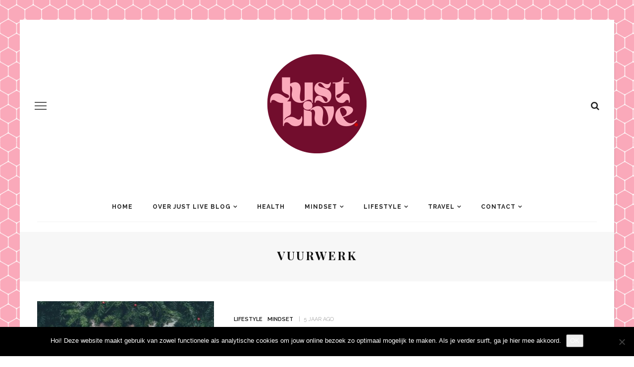

--- FILE ---
content_type: text/html; charset=UTF-8
request_url: https://www.justliveblog.nl/tag/vuurwerk/
body_size: 18526
content:
<!DOCTYPE html>
<html lang="nl-NL">
<head>
	<meta charset="UTF-8"/>
	<meta http-equiv="X-UA-Compatible" content="IE=edge">
	<meta name="viewport" content="width=device-width, initial-scale=1.0">
	<link rel="profile" href="http://gmpg.org/xfn/11"/>
	<link rel="pingback" href="https://www.justliveblog.nl/xmlrpc.php"/>
	<meta name='robots' content='index, follow, max-image-preview:large, max-snippet:-1, max-video-preview:-1' />

	<!-- This site is optimized with the Yoast SEO plugin v26.7 - https://yoast.com/wordpress/plugins/seo/ -->
	<title>vuurwerk Archieven &#8226; Justliveblog.nl</title>
	<link rel="canonical" href="https://www.justliveblog.nl/tag/vuurwerk/" />
	<meta property="og:locale" content="nl_NL" />
	<meta property="og:type" content="article" />
	<meta property="og:title" content="vuurwerk Archieven &#8226; Justliveblog.nl" />
	<meta property="og:url" content="https://www.justliveblog.nl/tag/vuurwerk/" />
	<meta property="og:site_name" content="Justliveblog.nl" />
	<meta property="og:image" content="https://www.justliveblog.nl/wp-content/uploads/2016/12/idee-2.jpg" />
	<meta property="og:image:width" content="2000" />
	<meta property="og:image:height" content="2000" />
	<meta property="og:image:type" content="image/jpeg" />
	<meta name="twitter:card" content="summary_large_image" />
	<script type="application/ld+json" class="yoast-schema-graph">{"@context":"https://schema.org","@graph":[{"@type":"CollectionPage","@id":"https://www.justliveblog.nl/tag/vuurwerk/","url":"https://www.justliveblog.nl/tag/vuurwerk/","name":"vuurwerk Archieven &#8226; Justliveblog.nl","isPartOf":{"@id":"https://www.justliveblog.nl/#website"},"primaryImageOfPage":{"@id":"https://www.justliveblog.nl/tag/vuurwerk/#primaryimage"},"image":{"@id":"https://www.justliveblog.nl/tag/vuurwerk/#primaryimage"},"thumbnailUrl":"https://www.justliveblog.nl/wp-content/uploads/2021/01/photo-1482329833197-916d32bdae74.jpeg","breadcrumb":{"@id":"https://www.justliveblog.nl/tag/vuurwerk/#breadcrumb"},"inLanguage":"nl-NL"},{"@type":"ImageObject","inLanguage":"nl-NL","@id":"https://www.justliveblog.nl/tag/vuurwerk/#primaryimage","url":"https://www.justliveblog.nl/wp-content/uploads/2021/01/photo-1482329833197-916d32bdae74.jpeg","contentUrl":"https://www.justliveblog.nl/wp-content/uploads/2021/01/photo-1482329833197-916d32bdae74.jpeg","width":1883,"height":1379,"caption":"nieuw jaar"},{"@type":"BreadcrumbList","@id":"https://www.justliveblog.nl/tag/vuurwerk/#breadcrumb","itemListElement":[{"@type":"ListItem","position":1,"name":"Home","item":"https://www.justliveblog.nl/"},{"@type":"ListItem","position":2,"name":"vuurwerk"}]},{"@type":"WebSite","@id":"https://www.justliveblog.nl/#website","url":"https://www.justliveblog.nl/","name":"Justliveblog.nl","description":"Een team van sterke vrouwen die schrijven over health, mindset, lifestyle, beauty, travel en veel meer!","publisher":{"@id":"https://www.justliveblog.nl/#organization"},"potentialAction":[{"@type":"SearchAction","target":{"@type":"EntryPoint","urlTemplate":"https://www.justliveblog.nl/?s={search_term_string}"},"query-input":{"@type":"PropertyValueSpecification","valueRequired":true,"valueName":"search_term_string"}}],"inLanguage":"nl-NL"},{"@type":"Organization","@id":"https://www.justliveblog.nl/#organization","name":"Justliveblog.nl","url":"https://www.justliveblog.nl/","logo":{"@type":"ImageObject","inLanguage":"nl-NL","@id":"https://www.justliveblog.nl/#/schema/logo/image/","url":"https://www.justliveblog.nl/wp-content/uploads/2016/12/idee-2.jpg","contentUrl":"https://www.justliveblog.nl/wp-content/uploads/2016/12/idee-2.jpg","width":2000,"height":2000,"caption":"Justliveblog.nl"},"image":{"@id":"https://www.justliveblog.nl/#/schema/logo/image/"},"sameAs":["https://www.facebook.com/justliveblog/","https://www.instagram.com/justliveblognl/","https://nl.pinterest.com/justliveblog/","https://www.youtube.com/justliveblognl"]}]}</script>
	<!-- / Yoast SEO plugin. -->


<link rel='dns-prefetch' href='//fonts.googleapis.com' />
<link rel="alternate" type="application/rss+xml" title="Justliveblog.nl &raquo; feed" href="https://www.justliveblog.nl/feed/" />
<link rel="alternate" type="application/rss+xml" title="Justliveblog.nl &raquo; reacties feed" href="https://www.justliveblog.nl/comments/feed/" />
<link rel="alternate" type="application/rss+xml" title="Justliveblog.nl &raquo; vuurwerk tag feed" href="https://www.justliveblog.nl/tag/vuurwerk/feed/" />
<link rel="apple-touch-icon" href="https://www.justliveblog.nl/wp-content/uploads/2022/10/Ontwerp-zonder-titel-29.png" /><meta name="msapplication-TileColor" content="#ffffff"><meta name="msapplication-TileImage" content="https://www.justliveblog.nl/wp-content/uploads/2022/10/Ontwerp-zonder-titel-29.png" /><style id='wp-img-auto-sizes-contain-inline-css'>
img:is([sizes=auto i],[sizes^="auto," i]){contain-intrinsic-size:3000px 1500px}
/*# sourceURL=wp-img-auto-sizes-contain-inline-css */
</style>
<link rel='stylesheet' id='sgr-css' href='https://www.justliveblog.nl/wp-content/plugins/simple-google-recaptcha/sgr.css?ver=1665394614' media='all' />
<link rel='stylesheet' id='look_ruby_plugin_core_style-css' href='https://www.justliveblog.nl/wp-content/plugins/look-ruby-core/assets/core.css?ver=5.1' media='all' />
<link rel='stylesheet' id='sbi_styles-css' href='https://www.justliveblog.nl/wp-content/plugins/instagram-feed/css/sbi-styles.min.css?ver=6.10.0' media='all' />
<link rel='stylesheet' id='google-font-themes-css' href='//fonts.googleapis.com/css?family=Raleway%3A400%2C600%2C700%7CPlayfair+Display%3A700&#038;font-display=swap&#038;ver=5.7' media='all' />
<style id='wp-emoji-styles-inline-css'>

	img.wp-smiley, img.emoji {
		display: inline !important;
		border: none !important;
		box-shadow: none !important;
		height: 1em !important;
		width: 1em !important;
		margin: 0 0.07em !important;
		vertical-align: -0.1em !important;
		background: none !important;
		padding: 0 !important;
	}
/*# sourceURL=wp-emoji-styles-inline-css */
</style>
<style id='wp-block-library-inline-css'>
:root{--wp-block-synced-color:#7a00df;--wp-block-synced-color--rgb:122,0,223;--wp-bound-block-color:var(--wp-block-synced-color);--wp-editor-canvas-background:#ddd;--wp-admin-theme-color:#007cba;--wp-admin-theme-color--rgb:0,124,186;--wp-admin-theme-color-darker-10:#006ba1;--wp-admin-theme-color-darker-10--rgb:0,107,160.5;--wp-admin-theme-color-darker-20:#005a87;--wp-admin-theme-color-darker-20--rgb:0,90,135;--wp-admin-border-width-focus:2px}@media (min-resolution:192dpi){:root{--wp-admin-border-width-focus:1.5px}}.wp-element-button{cursor:pointer}:root .has-very-light-gray-background-color{background-color:#eee}:root .has-very-dark-gray-background-color{background-color:#313131}:root .has-very-light-gray-color{color:#eee}:root .has-very-dark-gray-color{color:#313131}:root .has-vivid-green-cyan-to-vivid-cyan-blue-gradient-background{background:linear-gradient(135deg,#00d084,#0693e3)}:root .has-purple-crush-gradient-background{background:linear-gradient(135deg,#34e2e4,#4721fb 50%,#ab1dfe)}:root .has-hazy-dawn-gradient-background{background:linear-gradient(135deg,#faaca8,#dad0ec)}:root .has-subdued-olive-gradient-background{background:linear-gradient(135deg,#fafae1,#67a671)}:root .has-atomic-cream-gradient-background{background:linear-gradient(135deg,#fdd79a,#004a59)}:root .has-nightshade-gradient-background{background:linear-gradient(135deg,#330968,#31cdcf)}:root .has-midnight-gradient-background{background:linear-gradient(135deg,#020381,#2874fc)}:root{--wp--preset--font-size--normal:16px;--wp--preset--font-size--huge:42px}.has-regular-font-size{font-size:1em}.has-larger-font-size{font-size:2.625em}.has-normal-font-size{font-size:var(--wp--preset--font-size--normal)}.has-huge-font-size{font-size:var(--wp--preset--font-size--huge)}.has-text-align-center{text-align:center}.has-text-align-left{text-align:left}.has-text-align-right{text-align:right}.has-fit-text{white-space:nowrap!important}#end-resizable-editor-section{display:none}.aligncenter{clear:both}.items-justified-left{justify-content:flex-start}.items-justified-center{justify-content:center}.items-justified-right{justify-content:flex-end}.items-justified-space-between{justify-content:space-between}.screen-reader-text{border:0;clip-path:inset(50%);height:1px;margin:-1px;overflow:hidden;padding:0;position:absolute;width:1px;word-wrap:normal!important}.screen-reader-text:focus{background-color:#ddd;clip-path:none;color:#444;display:block;font-size:1em;height:auto;left:5px;line-height:normal;padding:15px 23px 14px;text-decoration:none;top:5px;width:auto;z-index:100000}html :where(.has-border-color){border-style:solid}html :where([style*=border-top-color]){border-top-style:solid}html :where([style*=border-right-color]){border-right-style:solid}html :where([style*=border-bottom-color]){border-bottom-style:solid}html :where([style*=border-left-color]){border-left-style:solid}html :where([style*=border-width]){border-style:solid}html :where([style*=border-top-width]){border-top-style:solid}html :where([style*=border-right-width]){border-right-style:solid}html :where([style*=border-bottom-width]){border-bottom-style:solid}html :where([style*=border-left-width]){border-left-style:solid}html :where(img[class*=wp-image-]){height:auto;max-width:100%}:where(figure){margin:0 0 1em}html :where(.is-position-sticky){--wp-admin--admin-bar--position-offset:var(--wp-admin--admin-bar--height,0px)}@media screen and (max-width:600px){html :where(.is-position-sticky){--wp-admin--admin-bar--position-offset:0px}}

/*# sourceURL=wp-block-library-inline-css */
</style><style id='global-styles-inline-css'>
:root{--wp--preset--aspect-ratio--square: 1;--wp--preset--aspect-ratio--4-3: 4/3;--wp--preset--aspect-ratio--3-4: 3/4;--wp--preset--aspect-ratio--3-2: 3/2;--wp--preset--aspect-ratio--2-3: 2/3;--wp--preset--aspect-ratio--16-9: 16/9;--wp--preset--aspect-ratio--9-16: 9/16;--wp--preset--color--black: #000000;--wp--preset--color--cyan-bluish-gray: #abb8c3;--wp--preset--color--white: #ffffff;--wp--preset--color--pale-pink: #f78da7;--wp--preset--color--vivid-red: #cf2e2e;--wp--preset--color--luminous-vivid-orange: #ff6900;--wp--preset--color--luminous-vivid-amber: #fcb900;--wp--preset--color--light-green-cyan: #7bdcb5;--wp--preset--color--vivid-green-cyan: #00d084;--wp--preset--color--pale-cyan-blue: #8ed1fc;--wp--preset--color--vivid-cyan-blue: #0693e3;--wp--preset--color--vivid-purple: #9b51e0;--wp--preset--gradient--vivid-cyan-blue-to-vivid-purple: linear-gradient(135deg,rgb(6,147,227) 0%,rgb(155,81,224) 100%);--wp--preset--gradient--light-green-cyan-to-vivid-green-cyan: linear-gradient(135deg,rgb(122,220,180) 0%,rgb(0,208,130) 100%);--wp--preset--gradient--luminous-vivid-amber-to-luminous-vivid-orange: linear-gradient(135deg,rgb(252,185,0) 0%,rgb(255,105,0) 100%);--wp--preset--gradient--luminous-vivid-orange-to-vivid-red: linear-gradient(135deg,rgb(255,105,0) 0%,rgb(207,46,46) 100%);--wp--preset--gradient--very-light-gray-to-cyan-bluish-gray: linear-gradient(135deg,rgb(238,238,238) 0%,rgb(169,184,195) 100%);--wp--preset--gradient--cool-to-warm-spectrum: linear-gradient(135deg,rgb(74,234,220) 0%,rgb(151,120,209) 20%,rgb(207,42,186) 40%,rgb(238,44,130) 60%,rgb(251,105,98) 80%,rgb(254,248,76) 100%);--wp--preset--gradient--blush-light-purple: linear-gradient(135deg,rgb(255,206,236) 0%,rgb(152,150,240) 100%);--wp--preset--gradient--blush-bordeaux: linear-gradient(135deg,rgb(254,205,165) 0%,rgb(254,45,45) 50%,rgb(107,0,62) 100%);--wp--preset--gradient--luminous-dusk: linear-gradient(135deg,rgb(255,203,112) 0%,rgb(199,81,192) 50%,rgb(65,88,208) 100%);--wp--preset--gradient--pale-ocean: linear-gradient(135deg,rgb(255,245,203) 0%,rgb(182,227,212) 50%,rgb(51,167,181) 100%);--wp--preset--gradient--electric-grass: linear-gradient(135deg,rgb(202,248,128) 0%,rgb(113,206,126) 100%);--wp--preset--gradient--midnight: linear-gradient(135deg,rgb(2,3,129) 0%,rgb(40,116,252) 100%);--wp--preset--font-size--small: 13px;--wp--preset--font-size--medium: 20px;--wp--preset--font-size--large: 36px;--wp--preset--font-size--x-large: 42px;--wp--preset--spacing--20: 0.44rem;--wp--preset--spacing--30: 0.67rem;--wp--preset--spacing--40: 1rem;--wp--preset--spacing--50: 1.5rem;--wp--preset--spacing--60: 2.25rem;--wp--preset--spacing--70: 3.38rem;--wp--preset--spacing--80: 5.06rem;--wp--preset--shadow--natural: 6px 6px 9px rgba(0, 0, 0, 0.2);--wp--preset--shadow--deep: 12px 12px 50px rgba(0, 0, 0, 0.4);--wp--preset--shadow--sharp: 6px 6px 0px rgba(0, 0, 0, 0.2);--wp--preset--shadow--outlined: 6px 6px 0px -3px rgb(255, 255, 255), 6px 6px rgb(0, 0, 0);--wp--preset--shadow--crisp: 6px 6px 0px rgb(0, 0, 0);}:where(.is-layout-flex){gap: 0.5em;}:where(.is-layout-grid){gap: 0.5em;}body .is-layout-flex{display: flex;}.is-layout-flex{flex-wrap: wrap;align-items: center;}.is-layout-flex > :is(*, div){margin: 0;}body .is-layout-grid{display: grid;}.is-layout-grid > :is(*, div){margin: 0;}:where(.wp-block-columns.is-layout-flex){gap: 2em;}:where(.wp-block-columns.is-layout-grid){gap: 2em;}:where(.wp-block-post-template.is-layout-flex){gap: 1.25em;}:where(.wp-block-post-template.is-layout-grid){gap: 1.25em;}.has-black-color{color: var(--wp--preset--color--black) !important;}.has-cyan-bluish-gray-color{color: var(--wp--preset--color--cyan-bluish-gray) !important;}.has-white-color{color: var(--wp--preset--color--white) !important;}.has-pale-pink-color{color: var(--wp--preset--color--pale-pink) !important;}.has-vivid-red-color{color: var(--wp--preset--color--vivid-red) !important;}.has-luminous-vivid-orange-color{color: var(--wp--preset--color--luminous-vivid-orange) !important;}.has-luminous-vivid-amber-color{color: var(--wp--preset--color--luminous-vivid-amber) !important;}.has-light-green-cyan-color{color: var(--wp--preset--color--light-green-cyan) !important;}.has-vivid-green-cyan-color{color: var(--wp--preset--color--vivid-green-cyan) !important;}.has-pale-cyan-blue-color{color: var(--wp--preset--color--pale-cyan-blue) !important;}.has-vivid-cyan-blue-color{color: var(--wp--preset--color--vivid-cyan-blue) !important;}.has-vivid-purple-color{color: var(--wp--preset--color--vivid-purple) !important;}.has-black-background-color{background-color: var(--wp--preset--color--black) !important;}.has-cyan-bluish-gray-background-color{background-color: var(--wp--preset--color--cyan-bluish-gray) !important;}.has-white-background-color{background-color: var(--wp--preset--color--white) !important;}.has-pale-pink-background-color{background-color: var(--wp--preset--color--pale-pink) !important;}.has-vivid-red-background-color{background-color: var(--wp--preset--color--vivid-red) !important;}.has-luminous-vivid-orange-background-color{background-color: var(--wp--preset--color--luminous-vivid-orange) !important;}.has-luminous-vivid-amber-background-color{background-color: var(--wp--preset--color--luminous-vivid-amber) !important;}.has-light-green-cyan-background-color{background-color: var(--wp--preset--color--light-green-cyan) !important;}.has-vivid-green-cyan-background-color{background-color: var(--wp--preset--color--vivid-green-cyan) !important;}.has-pale-cyan-blue-background-color{background-color: var(--wp--preset--color--pale-cyan-blue) !important;}.has-vivid-cyan-blue-background-color{background-color: var(--wp--preset--color--vivid-cyan-blue) !important;}.has-vivid-purple-background-color{background-color: var(--wp--preset--color--vivid-purple) !important;}.has-black-border-color{border-color: var(--wp--preset--color--black) !important;}.has-cyan-bluish-gray-border-color{border-color: var(--wp--preset--color--cyan-bluish-gray) !important;}.has-white-border-color{border-color: var(--wp--preset--color--white) !important;}.has-pale-pink-border-color{border-color: var(--wp--preset--color--pale-pink) !important;}.has-vivid-red-border-color{border-color: var(--wp--preset--color--vivid-red) !important;}.has-luminous-vivid-orange-border-color{border-color: var(--wp--preset--color--luminous-vivid-orange) !important;}.has-luminous-vivid-amber-border-color{border-color: var(--wp--preset--color--luminous-vivid-amber) !important;}.has-light-green-cyan-border-color{border-color: var(--wp--preset--color--light-green-cyan) !important;}.has-vivid-green-cyan-border-color{border-color: var(--wp--preset--color--vivid-green-cyan) !important;}.has-pale-cyan-blue-border-color{border-color: var(--wp--preset--color--pale-cyan-blue) !important;}.has-vivid-cyan-blue-border-color{border-color: var(--wp--preset--color--vivid-cyan-blue) !important;}.has-vivid-purple-border-color{border-color: var(--wp--preset--color--vivid-purple) !important;}.has-vivid-cyan-blue-to-vivid-purple-gradient-background{background: var(--wp--preset--gradient--vivid-cyan-blue-to-vivid-purple) !important;}.has-light-green-cyan-to-vivid-green-cyan-gradient-background{background: var(--wp--preset--gradient--light-green-cyan-to-vivid-green-cyan) !important;}.has-luminous-vivid-amber-to-luminous-vivid-orange-gradient-background{background: var(--wp--preset--gradient--luminous-vivid-amber-to-luminous-vivid-orange) !important;}.has-luminous-vivid-orange-to-vivid-red-gradient-background{background: var(--wp--preset--gradient--luminous-vivid-orange-to-vivid-red) !important;}.has-very-light-gray-to-cyan-bluish-gray-gradient-background{background: var(--wp--preset--gradient--very-light-gray-to-cyan-bluish-gray) !important;}.has-cool-to-warm-spectrum-gradient-background{background: var(--wp--preset--gradient--cool-to-warm-spectrum) !important;}.has-blush-light-purple-gradient-background{background: var(--wp--preset--gradient--blush-light-purple) !important;}.has-blush-bordeaux-gradient-background{background: var(--wp--preset--gradient--blush-bordeaux) !important;}.has-luminous-dusk-gradient-background{background: var(--wp--preset--gradient--luminous-dusk) !important;}.has-pale-ocean-gradient-background{background: var(--wp--preset--gradient--pale-ocean) !important;}.has-electric-grass-gradient-background{background: var(--wp--preset--gradient--electric-grass) !important;}.has-midnight-gradient-background{background: var(--wp--preset--gradient--midnight) !important;}.has-small-font-size{font-size: var(--wp--preset--font-size--small) !important;}.has-medium-font-size{font-size: var(--wp--preset--font-size--medium) !important;}.has-large-font-size{font-size: var(--wp--preset--font-size--large) !important;}.has-x-large-font-size{font-size: var(--wp--preset--font-size--x-large) !important;}
/*# sourceURL=global-styles-inline-css */
</style>

<style id='classic-theme-styles-inline-css'>
/*! This file is auto-generated */
.wp-block-button__link{color:#fff;background-color:#32373c;border-radius:9999px;box-shadow:none;text-decoration:none;padding:calc(.667em + 2px) calc(1.333em + 2px);font-size:1.125em}.wp-block-file__button{background:#32373c;color:#fff;text-decoration:none}
/*# sourceURL=/wp-includes/css/classic-themes.min.css */
</style>
<link rel='stylesheet' id='contact-form-7-css' href='https://www.justliveblog.nl/wp-content/plugins/contact-form-7/includes/css/styles.css?ver=6.1.4' media='all' />
<link rel='stylesheet' id='cookie-notice-front-css' href='https://www.justliveblog.nl/wp-content/plugins/cookie-notice/css/front.min.css?ver=2.5.11' media='all' />
<link rel='stylesheet' id='look_ruby_external_style-css' href='https://www.justliveblog.nl/wp-content/themes/look/assets/external/external-style.css?ver=5.7' media='all' />
<link rel='stylesheet' id='look_ruby_main_style-css' href='https://www.justliveblog.nl/wp-content/themes/look/assets/css/theme-style.css?ver=5.7' media='all' />
<link rel='stylesheet' id='look_ruby_responsive_style-css' href='https://www.justliveblog.nl/wp-content/themes/look/assets/css/theme-responsive.css?ver=5.7' media='all' />
<style id='look_ruby_responsive_style-inline-css'>
h1, h2, h3, h4, h5, h6, .h3, .h5,.post-counter, .logo-text, .banner-content-wrap, .post-review-score,.woocommerce .price, blockquote{ font-family :Playfair Display;font-weight :700;}input, textarea, h3.comment-reply-title, .comment-title h3,.counter-element-right, .pagination-wrap{ font-family :Raleway;}.post-title.is-big-title{ font-size: 26px; }.post-title.is-medium-title{ font-size: 20px; }.post-title.is-small-title, .post-title.is-mini-title{ font-size: 15px; }.single .post-title.single-title{ font-size: 32px; }.post-excerpt { font-size: 14px; }.entry { line-height:26px;}.main-nav-inner > li > a , .header-style-2 .nav-search-outer {line-height: 60px;height: 60px;}.header-style-2 .logo-image img {max-height: 60px;height: 60px;}.footer-social-bar-wrap { background-color: #ffffff;}.post-share-bar-inner:before, .block-view-more a, .single-share-bar-total.share-bar-total, .header-social-wrap a:hover,.is-light-text .footer-social-wrap a:hover, .post-counter,.off-canvas-wrap .off-canvas-social-wrap a:hover, .off-canvas-wrap .off-canvas-social-wrap a:focus,.entry a:not(.button), .excerpt a, .block-fw-subscribe .subscribe-box .mc4wp-form-fields input[type=submit]:hover+i{ color: #e5c8c7;}.table-content-header i, .rb-table-contents .inner a.h5:hover{ color: #e5c8c7 !important;}.rb-table-contents .inner a.h5:hover:before{ background-color: #e5c8c7 !important;}button[type="submit"], input[type="submit"], .single-tag-wrap .tag-title,.page-numbers.current, a.page-numbers:hover, a.page-numbers:focus,.share-bar-el:hover i, .share-bar-icon:hover i, .sb-widget-social-counter .counter-element:hover,.ruby-trigger:hover .icon-wrap, .ruby-trigger:focus .icon-wrap,.ruby-trigger:hover .icon-wrap:before, .ruby-trigger:focus .icon-wrap:before,.ruby-trigger:hover .icon-wrap:after, .ruby-trigger:focus .icon-wrap:after{ background-color: #e5c8c7;}.post-grid-small:hover .post-header-inner,.page-numbers.current, a.page-numbers:hover, a.page-numbers:focus,.share-bar-el:hover i, .share-bar-icon:hover i{ border-color: #e5c8c7;}

.header-outer
{ margin-top:40px;
background-color:transparent;

}
/*# sourceURL=look_ruby_responsive_style-inline-css */
</style>
<link rel='stylesheet' id='look_ruby_default_style-css' href='https://www.justliveblog.nl/wp-content/themes/look/style.css?ver=5.7' media='all' />
<link rel='stylesheet' id='redux-google-fonts-look_ruby_theme_options-css' href='https://fonts.googleapis.com/css?family=Raleway%3A100%2C200%2C300%2C400%2C500%2C600%2C700%2C800%2C900%2C100italic%2C200italic%2C300italic%2C400italic%2C500italic%2C600italic%2C700italic%2C800italic%2C900italic%7CPlayfair+Display%3A400%2C500%2C600%2C700%2C800%2C900%2C400italic%2C500italic%2C600italic%2C700italic%2C800italic%2C900italic&#038;display=swap&#038;ver=1768131141' media='all' />
<script id="sgr-js-extra">
var sgr = {"sgr_site_key":"6Ld3_2wiAAAAAOR6YTSSd8_2ON2MAhNYClqnNLtn"};
//# sourceURL=sgr-js-extra
</script>
<script src="https://www.justliveblog.nl/wp-content/plugins/simple-google-recaptcha/sgr.js?ver=1665394614" id="sgr-js"></script>
<script src="https://www.justliveblog.nl/wp-includes/js/jquery/jquery.min.js?ver=3.7.1" id="jquery-core-js"></script>
<script src="https://www.justliveblog.nl/wp-includes/js/jquery/jquery-migrate.min.js?ver=3.4.1" id="jquery-migrate-js"></script>
<script id="cookie-notice-front-js-before">
var cnArgs = {"ajaxUrl":"https:\/\/www.justliveblog.nl\/wp-admin\/admin-ajax.php","nonce":"44664a0d8c","hideEffect":"fade","position":"bottom","onScroll":false,"onScrollOffset":100,"onClick":false,"cookieName":"cookie_notice_accepted","cookieTime":2592000,"cookieTimeRejected":2592000,"globalCookie":false,"redirection":false,"cache":false,"revokeCookies":false,"revokeCookiesOpt":"automatic"};

//# sourceURL=cookie-notice-front-js-before
</script>
<script src="https://www.justliveblog.nl/wp-content/plugins/cookie-notice/js/front.min.js?ver=2.5.11" id="cookie-notice-front-js"></script>
<link rel="https://api.w.org/" href="https://www.justliveblog.nl/wp-json/" /><link rel="alternate" title="JSON" type="application/json" href="https://www.justliveblog.nl/wp-json/wp/v2/tags/1784" /><link rel="EditURI" type="application/rsd+xml" title="RSD" href="https://www.justliveblog.nl/xmlrpc.php?rsd" />
<meta name="generator" content="WordPress 6.9" />
<!-- Instagram Feed CSS -->
<style type="text/css">
background-color:transparent;
</style>
<link rel="icon" href="https://www.justliveblog.nl/wp-content/uploads/2020/05/cropped-IMG_0253-32x32.jpg" sizes="32x32" />
<link rel="icon" href="https://www.justliveblog.nl/wp-content/uploads/2020/05/cropped-IMG_0253-192x192.jpg" sizes="192x192" />
<link rel="apple-touch-icon" href="https://www.justliveblog.nl/wp-content/uploads/2020/05/cropped-IMG_0253-180x180.jpg" />
<meta name="msapplication-TileImage" content="https://www.justliveblog.nl/wp-content/uploads/2020/05/cropped-IMG_0253-270x270.jpg" />
<style type="text/css" title="dynamic-css" class="options-output">body{background-color:#fff;background-repeat:inherit;background-size:cover;background-attachment:fixed;background-position:center top;background-image:url('https://www.justliveblog.nl/wp-content/uploads/2022/10/Ontwerp-zonder-titel-28.png');}.header-banner-wrap{background-color:#fff;background-repeat:repeat;background-size:inherit;background-attachment:fixed;background-position:center center;}.footer-inner{background-color:#720d2d;background-repeat:no-repeat;background-size:cover;background-attachment:fixed;background-position:center center;}body{font-family:Raleway;line-height:26px;font-weight:400;font-style:normal;color:#242424;font-size:16px;}.post-title,.product_title,.widget_recent_entries li{font-family:"Playfair Display";text-transform:uppercase;font-weight:700;font-style:normal;color:#111;}.post-cat-info{font-family:Raleway;text-transform:uppercase;font-weight:600;font-style:normal;color:#111;font-size:11px;}.post-meta-info,.share-bar-total,.block-view-more,.single-tag-wrap,.author-job,.nav-arrow,.comment-metadata time,.comment-list .reply,.edit-link{font-family:Raleway;text-transform:uppercase;font-weight:400;font-style:normal;color:#aaaaaa;font-size:11px;}.main-nav-wrap,.off-canvas-nav-wrap{font-family:Raleway;text-transform:uppercase;letter-spacing:1px;font-weight:700;font-style:normal;font-size:12px;}.top-bar-menu{font-family:Raleway;text-transform:capitalize;font-weight:400;font-style:normal;font-size:13px;}.block-title,.widget-title,section.products > h2{font-family:Raleway;text-transform:uppercase;letter-spacing:1px;font-weight:700;font-style:normal;color:#111;font-size:12px;}</style></head>
<body class="archive tag tag-vuurwerk tag-1784 wp-theme-look cookies-not-set ruby-body is-boxed is-site-bg is-sticky-nav is-smart-sticky is-social-tooltip">
<div class="off-canvas-wrap is-dark-text">
	<div class="off-canvas-inner">

		<a href="#" id="ruby-off-canvas-close-btn"><i class="ruby-close-btn" aria-hidden="true"></i></a>

										
		<div id="off-canvas-navigation" class="off-canvas-nav-wrap">
			<ul id="menu-primary-menu" class="off-canvas-nav-inner"><li id="menu-item-9134" class="menu-item menu-item-type-taxonomy menu-item-object-category menu-item-9134 is-category-85"><a href="https://www.justliveblog.nl/category/health-blogs/">Health</a></li>
<li id="menu-item-9135" class="menu-item menu-item-type-taxonomy menu-item-object-category menu-item-9135 is-category-83"><a href="https://www.justliveblog.nl/category/mindset-blogs/">Mindset</a></li>
<li id="menu-item-9136" class="menu-item menu-item-type-taxonomy menu-item-object-category menu-item-9136 is-category-84"><a href="https://www.justliveblog.nl/category/lifestyle-blogs/">Lifestyle</a></li>
<li id="menu-item-9138" class="menu-item menu-item-type-taxonomy menu-item-object-category menu-item-9138 is-category-872"><a href="https://www.justliveblog.nl/category/beauty-blogs/">Beauty</a></li>
<li id="menu-item-9137" class="menu-item menu-item-type-taxonomy menu-item-object-category menu-item-9137 is-category-86"><a href="https://www.justliveblog.nl/category/travel-blogs/">Travel</a></li>
<li id="menu-item-11596" class="menu-item menu-item-type-post_type menu-item-object-page menu-item-11596"><a href="https://www.justliveblog.nl/over-justliveblog-nl/">Over just live blog</a></li>
</ul>		</div>

					<div class="off-canvas-widget-section-wrap sidebar-wrap">
				<div class="sidebar-inner">
									</div>
			</div>
			</div>
</div><div class="main-site-outer">
	<div class="header-outer header-style-1">
	<div class="top-bar-wrap clearfix">
	<div class="ruby-container">
		<div class="top-bar-inner clearfix">
			<div class="top-bar-menu">
						</div>
			<div class="top-bar-right">
																															<div id="top-bar-search">
						<form  method="get" action="https://www.justliveblog.nl/">
	<div class="ruby-search">
		<span class="ruby-search-input"><input type="text" class="field" placeholder="Search and hit enter" value="" name="s" title="Search for:"/></span>
		<span class="ruby-search-submit"><input type="submit" value="" /><i class="fa-rb fa-search"></i></span>
	</div>
</form>
					</div>
							</div>
		</div>
	</div>
</div>
	
				<div class="header-wrap">
			
<div class="header-banner-wrap clearfix">
			<div class="off-canvas-btn-wrap">
	<div class="off-canvas-btn">
		<a href="#" class="ruby-trigger" title="off canvas button">
			<span class="icon-wrap"></span>
		</a>
	</div>
</div>
		<div class="header-social-wrap">
				<div class="banner-search-wrap">
<a href="#" id="ruby-banner-search" data-mfp-src="#ruby-banner-search-form" data-effect="mpf-ruby-effect" title="search" class="banner-search-icon">
	<i class="fa-rb fa-search"></i>
</a>
</div>	</div>
	<div class="header-logo-wrap"  itemscope  itemtype="https://schema.org/Organization" ><a class="logo-image" href="https://www.justliveblog.nl"><img class="logo-img-data" src="https://www.justliveblog.nl/wp-content/uploads/2022/10/Ontwerp-zonder-titel-30.png" srcset="https://www.justliveblog.nl/wp-content/uploads/2022/10/Ontwerp-zonder-titel-30.png 1x, https://www.justliveblog.nl/wp-content/uploads/2022/10/Ontwerp-zonder-titel-30.png 2x" src="https://www.justliveblog.nl/wp-content/uploads/2022/10/Ontwerp-zonder-titel-30.png" alt="Justliveblog.nl" style="max-height: 500px" height="500" width="500"/></a></div></div>
<div class="header-nav-wrap clearfix">
	<div class="header-nav-inner">
		<div class="ruby-container">
			<div class="header-nav-holder clearfix">
				<div class="off-canvas-btn-wrap">
	<div class="off-canvas-btn">
		<a href="#" class="ruby-trigger" title="off canvas button">
			<span class="icon-wrap"></span>
		</a>
	</div>
</div>
				<nav id="navigation" class="main-nav-wrap"  role="navigation"  itemscope  itemtype="https://schema.org/SiteNavigationElement" >
					<ul id="main-navigation" class="main-nav-inner"><li id="menu-item-143" class="menu-item menu-item-type-custom menu-item-object-custom menu-item-home menu-item-143"><a href="http://www.justliveblog.nl">Home</a></li><li id="menu-item-5623" class="menu-item menu-item-type-custom menu-item-object-custom menu-item-has-children menu-item-5623"><a href="#">Over Just Live Blog</a><div class="sub-menu-wrap is-sub-menu"><ul class="sub-menu-inner">	<li id="menu-item-64" class="menu-item menu-item-type-post_type menu-item-object-page menu-item-64"><a href="https://www.justliveblog.nl/over-justliveblog-nl/">Wie zijn wij?</a></li>	<li id="menu-item-807" class="menu-item menu-item-type-post_type menu-item-object-page menu-item-807"><a href="https://www.justliveblog.nl/over-justliveblog-nl/media/">Justliveblog in de media</a></li></ul></div></li><li id="menu-item-945" class="menu-item menu-item-type-taxonomy menu-item-object-category is-cat-mega-menu is-mega-menu menu-item-945 is-category-85"><a href="https://www.justliveblog.nl/category/health-blogs/">Health</a><div class="mega-category-menu mega-menu-wrap sub-menu-wrap is-sub-menu is-dark-text"><div class="mega-category-wrap row"><div class="col-xs-3 mega-category-el"><article itemscope itemtype="https://schema.org/Article" class="post-wrap post-grid-small-s post-grid-small-lite post-19337 post type-post status-publish format-aside has-post-thumbnail hentry category-health-blogs tag-chronisch-ziek tag-dagelijks tag-dagindeling tag-gewoonte tag-health tag-routine tag-spoonie tag-spoonielife tag-structuur tag-verandering post_format-post-format-aside">
			<div class="post-thumb-outer">
			<div class=" post-thumb is-image ruby-holder"><a href="https://www.justliveblog.nl/routine-hoe-maak-je-het-op-maat/" title="Routine" rel="bookmark"><span class="thumbnail-resize"><img width="300" height="270" src="https://www.justliveblog.nl/wp-content/uploads/2023/11/pexels-bich-tran-760710-300x270.jpg" class="attachment-look_ruby_300_270 size-look_ruby_300_270 wp-post-image" alt="Routine/ foto van bullet journal" decoding="async" fetchpriority="high" srcset="https://www.justliveblog.nl/wp-content/uploads/2023/11/pexels-bich-tran-760710-300x270.jpg 300w, https://www.justliveblog.nl/wp-content/uploads/2023/11/pexels-bich-tran-760710-600x540.jpg 600w" sizes="(max-width: 300px) 100vw, 300px" /></span></a></div>								</div>
		<div class="post-header">
		<header class="entry-header">
			<h3 class="post-title is-small-title" itemprop="headline"><a href="https://www.justliveblog.nl/routine-hoe-maak-je-het-op-maat/" title="Routine">Routine</a></h3>		</header>
		<aside class="post-meta hidden">
	<meta itemprop="mainEntityOfPage" content="https://www.justliveblog.nl/routine-hoe-maak-je-het-op-maat/">
	<span class="vcard author" itemprop="author" content="Kristien Joly"><span class="fn">Kristien Joly</span></span>
	<time class="date published entry-date" datetime="2023-12-18T09:00:00+00:00" content="2023-12-18T09:00:00+00:00" itemprop="datePublished">maandag, 18 december, 2023</time>
	<meta class="updated" itemprop="dateModified" content="2023-11-02T17:23:33+00:00">
	<span itemprop="publisher" itemscope itemtype="https://schema.org/Organization">
		<meta itemprop="name" content="Justliveblog.nl">
		<span itemprop="logo" itemscope itemtype="https://schema.org/ImageObject">
		<meta itemprop="url" content="https://www.justliveblog.nl/wp-content/uploads/2022/10/Ontwerp-zonder-titel-30.png">
		</span>
	</span>
		<span itemprop="image" itemscope itemtype="https://schema.org/ImageObject">
		<meta itemprop="url" content="https://www.justliveblog.nl/wp-content/uploads/2023/11/pexels-bich-tran-760710.jpg">
		<meta itemprop="width" content="1280">
		<meta itemprop="height" content="854">
	</span>
	</aside>
	</div>
</article>
</div><div class="col-xs-3 mega-category-el"><article itemscope itemtype="https://schema.org/Article" class="post-wrap post-grid-small-s post-grid-small-lite post-19244 post type-post status-publish format-aside has-post-thumbnail hentry category-health-blogs tag-long-covid tag-schoolweigeraar post_format-post-format-aside">
			<div class="post-thumb-outer">
			<div class=" post-thumb is-image ruby-holder"><a href="https://www.justliveblog.nl/een-diagnose-voor-onze-zoon-long-covid/" title="Een diagnose voor onze zoon; long Covid" rel="bookmark"><span class="thumbnail-resize"><img width="300" height="270" src="https://www.justliveblog.nl/wp-content/uploads/2023/10/pexels-helena-lopes-5268318-300x270.jpg" class="attachment-look_ruby_300_270 size-look_ruby_300_270 wp-post-image" alt="schoolweigeraar, long covid" decoding="async" srcset="https://www.justliveblog.nl/wp-content/uploads/2023/10/pexels-helena-lopes-5268318-300x270.jpg 300w, https://www.justliveblog.nl/wp-content/uploads/2023/10/pexels-helena-lopes-5268318-600x540.jpg 600w" sizes="(max-width: 300px) 100vw, 300px" /></span></a></div>								</div>
		<div class="post-header">
		<header class="entry-header">
			<h3 class="post-title is-small-title" itemprop="headline"><a href="https://www.justliveblog.nl/een-diagnose-voor-onze-zoon-long-covid/" title="Een diagnose voor onze zoon; long Covid">Een diagnose voor onze zoon; long Covid</a></h3>		</header>
		<aside class="post-meta hidden">
	<meta itemprop="mainEntityOfPage" content="https://www.justliveblog.nl/een-diagnose-voor-onze-zoon-long-covid/">
	<span class="vcard author" itemprop="author" content="Caroline Karssen"><span class="fn">Caroline Karssen</span></span>
	<time class="date published entry-date" datetime="2023-11-18T13:28:13+00:00" content="2023-11-18T13:28:13+00:00" itemprop="datePublished">zaterdag, 18 november, 2023</time>
	<meta class="updated" itemprop="dateModified" content="2023-11-18T13:28:13+00:00">
	<span itemprop="publisher" itemscope itemtype="https://schema.org/Organization">
		<meta itemprop="name" content="Justliveblog.nl">
		<span itemprop="logo" itemscope itemtype="https://schema.org/ImageObject">
		<meta itemprop="url" content="https://www.justliveblog.nl/wp-content/uploads/2022/10/Ontwerp-zonder-titel-30.png">
		</span>
	</span>
		<span itemprop="image" itemscope itemtype="https://schema.org/ImageObject">
		<meta itemprop="url" content="https://www.justliveblog.nl/wp-content/uploads/2023/10/pexels-helena-lopes-5268318.jpg">
		<meta itemprop="width" content="1280">
		<meta itemprop="height" content="853">
	</span>
	</aside>
	</div>
</article>
</div><div class="col-xs-3 mega-category-el"><article itemscope itemtype="https://schema.org/Article" class="post-wrap post-grid-small-s post-grid-small-lite post-19325 post type-post status-publish format-aside has-post-thumbnail hentry category-health-blogs category-mindset-blogs tag-chronischziek tag-denken tag-gezondheid tag-hersenen tag-hoofd tag-mindset tag-oververmoeid tag-rust tag-spoonie tag-uitgeput tag-voelen post_format-post-format-aside">
			<div class="post-thumb-outer">
			<div class=" post-thumb is-image ruby-holder"><a href="https://www.justliveblog.nl/schuldig/" title="Schuldig" rel="bookmark"><span class="thumbnail-resize"><img width="300" height="270" src="https://www.justliveblog.nl/wp-content/uploads/2023/10/pexels-engin-akyurt-3148937-300x270.jpg" class="attachment-look_ruby_300_270 size-look_ruby_300_270 wp-post-image" alt="schuldig/ vrouw wijst met vinger tegen haar hoofd" decoding="async" srcset="https://www.justliveblog.nl/wp-content/uploads/2023/10/pexels-engin-akyurt-3148937-300x270.jpg 300w, https://www.justliveblog.nl/wp-content/uploads/2023/10/pexels-engin-akyurt-3148937-600x540.jpg 600w" sizes="(max-width: 300px) 100vw, 300px" /></span></a></div>								</div>
		<div class="post-header">
		<header class="entry-header">
			<h3 class="post-title is-small-title" itemprop="headline"><a href="https://www.justliveblog.nl/schuldig/" title="Schuldig">Schuldig</a></h3>		</header>
		<aside class="post-meta hidden">
	<meta itemprop="mainEntityOfPage" content="https://www.justliveblog.nl/schuldig/">
	<span class="vcard author" itemprop="author" content="Kristien Joly"><span class="fn">Kristien Joly</span></span>
	<time class="date published entry-date" datetime="2023-11-13T10:00:00+00:00" content="2023-11-13T10:00:00+00:00" itemprop="datePublished">maandag, 13 november, 2023</time>
	<meta class="updated" itemprop="dateModified" content="2023-11-12T17:31:07+00:00">
	<span itemprop="publisher" itemscope itemtype="https://schema.org/Organization">
		<meta itemprop="name" content="Justliveblog.nl">
		<span itemprop="logo" itemscope itemtype="https://schema.org/ImageObject">
		<meta itemprop="url" content="https://www.justliveblog.nl/wp-content/uploads/2022/10/Ontwerp-zonder-titel-30.png">
		</span>
	</span>
		<span itemprop="image" itemscope itemtype="https://schema.org/ImageObject">
		<meta itemprop="url" content="https://www.justliveblog.nl/wp-content/uploads/2023/10/pexels-engin-akyurt-3148937.jpg">
		<meta itemprop="width" content="1280">
		<meta itemprop="height" content="854">
	</span>
	</aside>
	</div>
</article>
</div><div class="col-xs-3 mega-category-el"><article itemscope itemtype="https://schema.org/Article" class="post-wrap post-grid-small-s post-grid-small-lite post-19333 post type-post status-publish format-aside has-post-thumbnail hentry category-health-blogs tag-allerheiligen tag-allerzielen tag-allhallowseve tag-diadelosmuertos tag-halloween tag-herdenken tag-kaarsje tag-kerk tag-liefde tag-mindset tag-overleden tag-verdriet tag-verlies post_format-post-format-aside">
			<div class="post-thumb-outer">
			<div class=" post-thumb is-image ruby-holder"><a href="https://www.justliveblog.nl/voor-wie-steek-jij-een-kaarsje-op/" title="Voor wie steek jij een kaarsje op?" rel="bookmark"><span class="thumbnail-resize"><img width="300" height="270" src="https://www.justliveblog.nl/wp-content/uploads/2023/11/a-candle-3802102_1280-300x270.jpg" class="attachment-look_ruby_300_270 size-look_ruby_300_270 wp-post-image" alt="" decoding="async" srcset="https://www.justliveblog.nl/wp-content/uploads/2023/11/a-candle-3802102_1280-300x270.jpg 300w, https://www.justliveblog.nl/wp-content/uploads/2023/11/a-candle-3802102_1280-600x540.jpg 600w" sizes="(max-width: 300px) 100vw, 300px" /></span></a></div>								</div>
		<div class="post-header">
		<header class="entry-header">
			<h3 class="post-title is-small-title" itemprop="headline"><a href="https://www.justliveblog.nl/voor-wie-steek-jij-een-kaarsje-op/" title="Voor wie steek jij een kaarsje op?">Voor wie steek jij een kaarsje op?</a></h3>		</header>
		<aside class="post-meta hidden">
	<meta itemprop="mainEntityOfPage" content="https://www.justliveblog.nl/voor-wie-steek-jij-een-kaarsje-op/">
	<span class="vcard author" itemprop="author" content="Manuela Peters"><span class="fn">Manuela Peters</span></span>
	<time class="date published entry-date" datetime="2023-11-02T09:00:00+00:00" content="2023-11-02T09:00:00+00:00" itemprop="datePublished">donderdag, 2 november, 2023</time>
	<meta class="updated" itemprop="dateModified" content="2023-11-01T10:35:13+00:00">
	<span itemprop="publisher" itemscope itemtype="https://schema.org/Organization">
		<meta itemprop="name" content="Justliveblog.nl">
		<span itemprop="logo" itemscope itemtype="https://schema.org/ImageObject">
		<meta itemprop="url" content="https://www.justliveblog.nl/wp-content/uploads/2022/10/Ontwerp-zonder-titel-30.png">
		</span>
	</span>
		<span itemprop="image" itemscope itemtype="https://schema.org/ImageObject">
		<meta itemprop="url" content="https://www.justliveblog.nl/wp-content/uploads/2023/11/a-candle-3802102_1280.jpg">
		<meta itemprop="width" content="1280">
		<meta itemprop="height" content="848">
	</span>
	</aside>
	</div>
</article>
</div></div></div></li><li id="menu-item-947" class="menu-item menu-item-type-taxonomy menu-item-object-category menu-item-has-children is-cat-mega-menu is-mega-menu has-sub-menu menu-item-947 is-category-83"><a href="https://www.justliveblog.nl/category/mindset-blogs/">Mindset</a><div class="mega-category-menu mega-menu-wrap sub-menu-wrap is-sub-menu is-dark-text"><div class="mega-category-wrap row"><div class="col-xs-3 mega-category-el"><article itemscope itemtype="https://schema.org/Article" class="post-wrap post-grid-small-s post-grid-small-lite post-19325 post type-post status-publish format-aside has-post-thumbnail hentry category-health-blogs category-mindset-blogs tag-chronischziek tag-denken tag-gezondheid tag-hersenen tag-hoofd tag-mindset tag-oververmoeid tag-rust tag-spoonie tag-uitgeput tag-voelen post_format-post-format-aside">
			<div class="post-thumb-outer">
			<div class=" post-thumb is-image ruby-holder"><a href="https://www.justliveblog.nl/schuldig/" title="Schuldig" rel="bookmark"><span class="thumbnail-resize"><img width="300" height="270" src="https://www.justliveblog.nl/wp-content/uploads/2023/10/pexels-engin-akyurt-3148937-300x270.jpg" class="attachment-look_ruby_300_270 size-look_ruby_300_270 wp-post-image" alt="schuldig/ vrouw wijst met vinger tegen haar hoofd" decoding="async" srcset="https://www.justliveblog.nl/wp-content/uploads/2023/10/pexels-engin-akyurt-3148937-300x270.jpg 300w, https://www.justliveblog.nl/wp-content/uploads/2023/10/pexels-engin-akyurt-3148937-600x540.jpg 600w" sizes="(max-width: 300px) 100vw, 300px" /></span></a></div>								</div>
		<div class="post-header">
		<header class="entry-header">
			<h3 class="post-title is-small-title" itemprop="headline"><a href="https://www.justliveblog.nl/schuldig/" title="Schuldig">Schuldig</a></h3>		</header>
		<aside class="post-meta hidden">
	<meta itemprop="mainEntityOfPage" content="https://www.justliveblog.nl/schuldig/">
	<span class="vcard author" itemprop="author" content="Kristien Joly"><span class="fn">Kristien Joly</span></span>
	<time class="date published entry-date" datetime="2023-11-13T10:00:00+00:00" content="2023-11-13T10:00:00+00:00" itemprop="datePublished">maandag, 13 november, 2023</time>
	<meta class="updated" itemprop="dateModified" content="2023-11-12T17:31:07+00:00">
	<span itemprop="publisher" itemscope itemtype="https://schema.org/Organization">
		<meta itemprop="name" content="Justliveblog.nl">
		<span itemprop="logo" itemscope itemtype="https://schema.org/ImageObject">
		<meta itemprop="url" content="https://www.justliveblog.nl/wp-content/uploads/2022/10/Ontwerp-zonder-titel-30.png">
		</span>
	</span>
		<span itemprop="image" itemscope itemtype="https://schema.org/ImageObject">
		<meta itemprop="url" content="https://www.justliveblog.nl/wp-content/uploads/2023/10/pexels-engin-akyurt-3148937.jpg">
		<meta itemprop="width" content="1280">
		<meta itemprop="height" content="854">
	</span>
	</aside>
	</div>
</article>
</div><div class="col-xs-3 mega-category-el"><article itemscope itemtype="https://schema.org/Article" class="post-wrap post-grid-small-s post-grid-small-lite post-19196 post type-post status-publish format-aside has-post-thumbnail hentry category-mindset-blogs tag-adhd tag-chronischziek-2 tag-delegeren tag-frankrijk tag-lijst tag-lijstjes tag-medicatie tag-organiseren tag-prikkels tag-vakantie tag-vergeten post_format-post-format-aside">
			<div class="post-thumb-outer">
			<div class=" post-thumb is-image ruby-holder"><a href="https://www.justliveblog.nl/prikkels-om-gek-van-te-worden/" title="Prikkels om gek van te worden" rel="bookmark"><span class="thumbnail-resize"><img width="300" height="270" src="https://www.justliveblog.nl/wp-content/uploads/2023/08/list-1203997_1280-300x270.jpg" class="attachment-look_ruby_300_270 size-look_ruby_300_270 wp-post-image" alt="" decoding="async" srcset="https://www.justliveblog.nl/wp-content/uploads/2023/08/list-1203997_1280-300x270.jpg 300w, https://www.justliveblog.nl/wp-content/uploads/2023/08/list-1203997_1280-600x540.jpg 600w" sizes="(max-width: 300px) 100vw, 300px" /></span></a></div>								</div>
		<div class="post-header">
		<header class="entry-header">
			<h3 class="post-title is-small-title" itemprop="headline"><a href="https://www.justliveblog.nl/prikkels-om-gek-van-te-worden/" title="Prikkels om gek van te worden">Prikkels om gek van te worden</a></h3>		</header>
		<aside class="post-meta hidden">
	<meta itemprop="mainEntityOfPage" content="https://www.justliveblog.nl/prikkels-om-gek-van-te-worden/">
	<span class="vcard author" itemprop="author" content="Manuela Peters"><span class="fn">Manuela Peters</span></span>
	<time class="date published entry-date" datetime="2023-09-01T08:00:00+00:00" content="2023-09-01T08:00:00+00:00" itemprop="datePublished">vrijdag, 1 september, 2023</time>
	<meta class="updated" itemprop="dateModified" content="2023-08-31T12:25:24+00:00">
	<span itemprop="publisher" itemscope itemtype="https://schema.org/Organization">
		<meta itemprop="name" content="Justliveblog.nl">
		<span itemprop="logo" itemscope itemtype="https://schema.org/ImageObject">
		<meta itemprop="url" content="https://www.justliveblog.nl/wp-content/uploads/2022/10/Ontwerp-zonder-titel-30.png">
		</span>
	</span>
		<span itemprop="image" itemscope itemtype="https://schema.org/ImageObject">
		<meta itemprop="url" content="https://www.justliveblog.nl/wp-content/uploads/2023/08/list-1203997_1280.jpg">
		<meta itemprop="width" content="1280">
		<meta itemprop="height" content="853">
	</span>
	</aside>
	</div>
</article>
</div><div class="col-xs-3 mega-category-el"><article itemscope itemtype="https://schema.org/Article" class="post-wrap post-grid-small-s post-grid-small-lite post-19183 post type-post status-publish format-aside has-post-thumbnail hentry category-beauty-blogs category-health-blogs category-lifestyle-blogs category-mindset-blogs tag-accepteer-wat-je-niet-kunt-veranderen tag-accepteren tag-angststoornis tag-barbie tag-barbie-girl tag-barbie-movie tag-beauty tag-beauty-is-in-the-eye-of-the-beholder tag-borstvergroting tag-celebrities tag-cheatcode tag-chirurgie tag-cosmetisch tag-cosmetische-chirurgie tag-creation tag-dik tag-dna tag-dochters tag-dokter tag-eerlijk tag-geld tag-genen tag-imagination tag-inleven tag-jezelf-zijn tag-kardashians tag-love-yourself tag-natural-beauty tag-neuscorrectie tag-neusoperatie tag-niet-eerlijk tag-onbezorgd-kind-zijn tag-onzeker tag-operatie tag-pesten tag-plastische-chirurgie tag-plstic tag-schoonheidsbeeld tag-schoonheidsideaal tag-social-anxiety tag-spiegelbeeld tag-taboe tag-toekomst tag-trots tag-verander-wat-je-niet-accepteren-kunt tag-world tag-zelfvertrouwen tag-zelfverzekerd tag-ziekenhuis post_format-post-format-aside">
			<div class="post-thumb-outer">
			<div class=" post-thumb is-image ruby-holder"><a href="https://www.justliveblog.nl/im-a-barbie-girl-2/" title="I&#8217;m a Barbie girl" rel="bookmark"><span class="thumbnail-resize"><img width="300" height="270" src="https://www.justliveblog.nl/wp-content/uploads/2023/07/Zonder-titel-1280-x-853-px-2-300x270.jpg" class="attachment-look_ruby_300_270 size-look_ruby_300_270 wp-post-image" alt="barbie, neuscorrectie" decoding="async" srcset="https://www.justliveblog.nl/wp-content/uploads/2023/07/Zonder-titel-1280-x-853-px-2-300x270.jpg 300w, https://www.justliveblog.nl/wp-content/uploads/2023/07/Zonder-titel-1280-x-853-px-2-600x540.jpg 600w" sizes="(max-width: 300px) 100vw, 300px" /></span></a></div>								</div>
		<div class="post-header">
		<header class="entry-header">
			<h3 class="post-title is-small-title" itemprop="headline"><a href="https://www.justliveblog.nl/im-a-barbie-girl-2/" title="I&#8217;m a Barbie girl">I&#8217;m a Barbie girl</a></h3>		</header>
		<aside class="post-meta hidden">
	<meta itemprop="mainEntityOfPage" content="https://www.justliveblog.nl/im-a-barbie-girl-2/">
	<span class="vcard author" itemprop="author" content="Coco Montsma"><span class="fn">Coco Montsma</span></span>
	<time class="date published entry-date" datetime="2023-07-31T08:00:00+00:00" content="2023-07-31T08:00:00+00:00" itemprop="datePublished">maandag, 31 juli, 2023</time>
	<meta class="updated" itemprop="dateModified" content="2023-07-28T02:36:04+00:00">
	<span itemprop="publisher" itemscope itemtype="https://schema.org/Organization">
		<meta itemprop="name" content="Justliveblog.nl">
		<span itemprop="logo" itemscope itemtype="https://schema.org/ImageObject">
		<meta itemprop="url" content="https://www.justliveblog.nl/wp-content/uploads/2022/10/Ontwerp-zonder-titel-30.png">
		</span>
	</span>
		<span itemprop="image" itemscope itemtype="https://schema.org/ImageObject">
		<meta itemprop="url" content="https://www.justliveblog.nl/wp-content/uploads/2023/07/Zonder-titel-1280-x-853-px-2.jpg">
		<meta itemprop="width" content="1280">
		<meta itemprop="height" content="853">
	</span>
	</aside>
	</div>
</article>
</div><div class="col-xs-3 mega-category-el"><article itemscope itemtype="https://schema.org/Article" class="post-wrap post-grid-small-s post-grid-small-lite post-19143 post type-post status-publish format-aside has-post-thumbnail hentry category-mindset-blogs tag-chronisch-ziek tag-chronischziek-2 tag-intimiteit tag-katheter tag-kwetsbaarheid tag-mindset tag-sexualiteit tag-sociale-media tag-sonde tag-spoonie tag-stoma post_format-post-format-aside">
			<div class="post-thumb-outer">
			<div class=" post-thumb is-image ruby-holder"><a href="https://www.justliveblog.nl/intimiteit-als-chronisch-zieke/" title="Intimiteit" rel="bookmark"><span class="thumbnail-resize"><img width="300" height="270" src="https://www.justliveblog.nl/wp-content/uploads/2023/03/pexels-oleksandr-pidvalnyi-344100-300x270.jpg" class="attachment-look_ruby_300_270 size-look_ruby_300_270 wp-post-image" alt="vriendinnen aan kampvuur/ Intimiteit" decoding="async" srcset="https://www.justliveblog.nl/wp-content/uploads/2023/03/pexels-oleksandr-pidvalnyi-344100-300x270.jpg 300w, https://www.justliveblog.nl/wp-content/uploads/2023/03/pexels-oleksandr-pidvalnyi-344100-600x540.jpg 600w" sizes="(max-width: 300px) 100vw, 300px" /></span></a></div>								</div>
		<div class="post-header">
		<header class="entry-header">
			<h3 class="post-title is-small-title" itemprop="headline"><a href="https://www.justliveblog.nl/intimiteit-als-chronisch-zieke/" title="Intimiteit">Intimiteit</a></h3>		</header>
		<aside class="post-meta hidden">
	<meta itemprop="mainEntityOfPage" content="https://www.justliveblog.nl/intimiteit-als-chronisch-zieke/">
	<span class="vcard author" itemprop="author" content="Kristien Joly"><span class="fn">Kristien Joly</span></span>
	<time class="date published entry-date" datetime="2023-03-26T08:20:40+00:00" content="2023-03-26T08:20:40+00:00" itemprop="datePublished">zondag, 26 maart, 2023</time>
	<meta class="updated" itemprop="dateModified" content="2023-03-14T09:13:12+00:00">
	<span itemprop="publisher" itemscope itemtype="https://schema.org/Organization">
		<meta itemprop="name" content="Justliveblog.nl">
		<span itemprop="logo" itemscope itemtype="https://schema.org/ImageObject">
		<meta itemprop="url" content="https://www.justliveblog.nl/wp-content/uploads/2022/10/Ontwerp-zonder-titel-30.png">
		</span>
	</span>
		<span itemprop="image" itemscope itemtype="https://schema.org/ImageObject">
		<meta itemprop="url" content="https://www.justliveblog.nl/wp-content/uploads/2023/03/pexels-oleksandr-pidvalnyi-344100.jpg">
		<meta itemprop="width" content="1280">
		<meta itemprop="height" content="854">
	</span>
	</aside>
	</div>
</article>
</div></div><div class="sub-menu-wrap is-sub-menu"><ul class="sub-menu-inner">	<li id="menu-item-152" class="menu-item menu-item-type-taxonomy menu-item-object-category menu-item-152 is-category-21"><a href="https://www.justliveblog.nl/category/quotes/">Quotes</a></li></ul></div></div></li><li id="menu-item-946" class="menu-item menu-item-type-taxonomy menu-item-object-category menu-item-has-children is-cat-mega-menu is-mega-menu has-sub-menu menu-item-946 is-category-84"><a href="https://www.justliveblog.nl/category/lifestyle-blogs/">Lifestyle</a><div class="mega-category-menu mega-menu-wrap sub-menu-wrap is-sub-menu is-dark-text"><div class="mega-category-wrap row"><div class="col-xs-3 mega-category-el"><article itemscope itemtype="https://schema.org/Article" class="post-wrap post-grid-small-s post-grid-small-lite post-19358 post type-post status-publish format-aside hentry category-lifestyle-blogs category-ouderschap-blogs category-seks-relatie tag-belofte tag-belofte-maakt-schuld tag-beloofd post_format-post-format-aside">
		<div class="post-header">
		<header class="entry-header">
			<h3 class="post-title is-small-title" itemprop="headline"><a href="https://www.justliveblog.nl/hij-wil-niet-veranderen-narcistische-partner/" title="Hij wil niet veranderen.">Hij wil niet veranderen.</a></h3>		</header>
		<aside class="post-meta hidden">
	<meta itemprop="mainEntityOfPage" content="https://www.justliveblog.nl/hij-wil-niet-veranderen-narcistische-partner/">
	<span class="vcard author" itemprop="author" content="Coco Montsma"><span class="fn">Coco Montsma</span></span>
	<time class="date published entry-date" datetime="2023-12-30T14:41:19+00:00" content="2023-12-30T14:41:19+00:00" itemprop="datePublished">zaterdag, 30 december, 2023</time>
	<meta class="updated" itemprop="dateModified" content="2023-12-30T14:41:21+00:00">
	<span itemprop="publisher" itemscope itemtype="https://schema.org/Organization">
		<meta itemprop="name" content="Justliveblog.nl">
		<span itemprop="logo" itemscope itemtype="https://schema.org/ImageObject">
		<meta itemprop="url" content="https://www.justliveblog.nl/wp-content/uploads/2022/10/Ontwerp-zonder-titel-30.png">
		</span>
	</span>
	</aside>
	</div>
</article>
</div><div class="col-xs-3 mega-category-el"><article itemscope itemtype="https://schema.org/Article" class="post-wrap post-grid-small-s post-grid-small-lite post-19356 post type-post status-publish format-aside has-post-thumbnail hentry category-ouderschap-blogs category-seks-relatie tag-familie tag-suicide tag-verslaving post_format-post-format-aside">
			<div class="post-thumb-outer">
			<div class=" post-thumb is-image ruby-holder"><a href="https://www.justliveblog.nl/teleurstelling-alweer-tw-suicide-verslaving/" title="Teleurstelling, alweer. (TW: suïcide/verslaving)" rel="bookmark"><span class="thumbnail-resize"><img width="300" height="270" src="https://www.justliveblog.nl/wp-content/uploads/2023/12/pexels-brett-sayles-1073133-2-300x270.jpg" class="attachment-look_ruby_300_270 size-look_ruby_300_270 wp-post-image" alt="" decoding="async" srcset="https://www.justliveblog.nl/wp-content/uploads/2023/12/pexels-brett-sayles-1073133-2-300x270.jpg 300w, https://www.justliveblog.nl/wp-content/uploads/2023/12/pexels-brett-sayles-1073133-2-600x540.jpg 600w" sizes="(max-width: 300px) 100vw, 300px" /></span></a></div>								</div>
		<div class="post-header">
		<header class="entry-header">
			<h3 class="post-title is-small-title" itemprop="headline"><a href="https://www.justliveblog.nl/teleurstelling-alweer-tw-suicide-verslaving/" title="Teleurstelling, alweer. (TW: suïcide/verslaving)">Teleurstelling, alweer. (TW: suïcide/verslaving)</a></h3>		</header>
		<aside class="post-meta hidden">
	<meta itemprop="mainEntityOfPage" content="https://www.justliveblog.nl/teleurstelling-alweer-tw-suicide-verslaving/">
	<span class="vcard author" itemprop="author" content="Coco Montsma"><span class="fn">Coco Montsma</span></span>
	<time class="date published entry-date" datetime="2023-12-05T19:08:06+00:00" content="2023-12-05T19:08:06+00:00" itemprop="datePublished">dinsdag, 5 december, 2023</time>
	<meta class="updated" itemprop="dateModified" content="2023-12-19T15:21:19+00:00">
	<span itemprop="publisher" itemscope itemtype="https://schema.org/Organization">
		<meta itemprop="name" content="Justliveblog.nl">
		<span itemprop="logo" itemscope itemtype="https://schema.org/ImageObject">
		<meta itemprop="url" content="https://www.justliveblog.nl/wp-content/uploads/2022/10/Ontwerp-zonder-titel-30.png">
		</span>
	</span>
		<span itemprop="image" itemscope itemtype="https://schema.org/ImageObject">
		<meta itemprop="url" content="https://www.justliveblog.nl/wp-content/uploads/2023/12/pexels-brett-sayles-1073133-2.jpg">
		<meta itemprop="width" content="1280">
		<meta itemprop="height" content="853">
	</span>
	</aside>
	</div>
</article>
</div><div class="col-xs-3 mega-category-el"><article itemscope itemtype="https://schema.org/Article" class="post-wrap post-grid-small-s post-grid-small-lite post-19276 post type-post status-publish format-aside has-post-thumbnail hentry category-health-blogs category-ouderschap-blogs post_format-post-format-aside">
			<div class="post-thumb-outer">
			<div class=" post-thumb is-image ruby-holder"><a href="https://www.justliveblog.nl/5-manieren-om-om-te-gaan-met-een-kind-met-long-covid/" title="5 Manieren om om te gaan met een kind met Long Covid" rel="bookmark"><span class="thumbnail-resize"><img width="300" height="270" src="https://www.justliveblog.nl/wp-content/uploads/2023/09/pexels-cottonbro-studio-5858829-300x270.jpg" class="attachment-look_ruby_300_270 size-look_ruby_300_270 wp-post-image" alt="Long Covid" decoding="async" srcset="https://www.justliveblog.nl/wp-content/uploads/2023/09/pexels-cottonbro-studio-5858829-300x270.jpg 300w, https://www.justliveblog.nl/wp-content/uploads/2023/09/pexels-cottonbro-studio-5858829-600x540.jpg 600w" sizes="(max-width: 300px) 100vw, 300px" /></span></a></div>								</div>
		<div class="post-header">
		<header class="entry-header">
			<h3 class="post-title is-small-title" itemprop="headline"><a href="https://www.justliveblog.nl/5-manieren-om-om-te-gaan-met-een-kind-met-long-covid/" title="5 Manieren om om te gaan met een kind met Long Covid">5 Manieren om om te gaan met een kind met Long Covid</a></h3>		</header>
		<aside class="post-meta hidden">
	<meta itemprop="mainEntityOfPage" content="https://www.justliveblog.nl/5-manieren-om-om-te-gaan-met-een-kind-met-long-covid/">
	<span class="vcard author" itemprop="author" content="Caroline Karssen"><span class="fn">Caroline Karssen</span></span>
	<time class="date published entry-date" datetime="2023-10-21T17:09:23+00:00" content="2023-10-21T17:09:23+00:00" itemprop="datePublished">zaterdag, 21 oktober, 2023</time>
	<meta class="updated" itemprop="dateModified" content="2023-10-21T17:09:25+00:00">
	<span itemprop="publisher" itemscope itemtype="https://schema.org/Organization">
		<meta itemprop="name" content="Justliveblog.nl">
		<span itemprop="logo" itemscope itemtype="https://schema.org/ImageObject">
		<meta itemprop="url" content="https://www.justliveblog.nl/wp-content/uploads/2022/10/Ontwerp-zonder-titel-30.png">
		</span>
	</span>
		<span itemprop="image" itemscope itemtype="https://schema.org/ImageObject">
		<meta itemprop="url" content="https://www.justliveblog.nl/wp-content/uploads/2023/09/pexels-cottonbro-studio-5858829.jpg">
		<meta itemprop="width" content="1280">
		<meta itemprop="height" content="853">
	</span>
	</aside>
	</div>
</article>
</div><div class="col-xs-3 mega-category-el"><article itemscope itemtype="https://schema.org/Article" class="post-wrap post-grid-small-s post-grid-small-lite post-19297 post type-post status-publish format-aside has-post-thumbnail hentry category-seks-relatie post_format-post-format-aside">
			<div class="post-thumb-outer">
			<div class=" post-thumb is-image ruby-holder"><a href="https://www.justliveblog.nl/de-avonturen-van-een-camgirl-de-aubergine-deel-1/" title="De avonturen van een camgirl: De aubergine deel 1" rel="bookmark"><span class="thumbnail-resize"><img width="300" height="270" src="https://www.justliveblog.nl/wp-content/uploads/2023/10/Ontwerp-zonder-titel-29-300x270.jpg" class="attachment-look_ruby_300_270 size-look_ruby_300_270 wp-post-image" alt="aubergines en vibrator" decoding="async" srcset="https://www.justliveblog.nl/wp-content/uploads/2023/10/Ontwerp-zonder-titel-29-300x270.jpg 300w, https://www.justliveblog.nl/wp-content/uploads/2023/10/Ontwerp-zonder-titel-29-600x540.jpg 600w" sizes="(max-width: 300px) 100vw, 300px" /></span></a></div>								</div>
		<div class="post-header">
		<header class="entry-header">
			<h3 class="post-title is-small-title" itemprop="headline"><a href="https://www.justliveblog.nl/de-avonturen-van-een-camgirl-de-aubergine-deel-1/" title="De avonturen van een camgirl: De aubergine deel 1">De avonturen van een camgirl: De aubergine deel 1</a></h3>		</header>
		<aside class="post-meta hidden">
	<meta itemprop="mainEntityOfPage" content="https://www.justliveblog.nl/de-avonturen-van-een-camgirl-de-aubergine-deel-1/">
	<span class="vcard author" itemprop="author" content="Justliveblog"><span class="fn">Justliveblog</span></span>
	<time class="date published entry-date" datetime="2023-10-03T08:20:24+00:00" content="2023-10-03T08:20:24+00:00" itemprop="datePublished">dinsdag, 3 oktober, 2023</time>
	<meta class="updated" itemprop="dateModified" content="2023-10-03T08:20:26+00:00">
	<span itemprop="publisher" itemscope itemtype="https://schema.org/Organization">
		<meta itemprop="name" content="Justliveblog.nl">
		<span itemprop="logo" itemscope itemtype="https://schema.org/ImageObject">
		<meta itemprop="url" content="https://www.justliveblog.nl/wp-content/uploads/2022/10/Ontwerp-zonder-titel-30.png">
		</span>
	</span>
		<span itemprop="image" itemscope itemtype="https://schema.org/ImageObject">
		<meta itemprop="url" content="https://www.justliveblog.nl/wp-content/uploads/2023/10/Ontwerp-zonder-titel-29.jpg">
		<meta itemprop="width" content="1280">
		<meta itemprop="height" content="853">
	</span>
	</aside>
	</div>
</article>
</div></div><div class="sub-menu-wrap is-sub-menu"><ul class="sub-menu-inner">	<li id="menu-item-1329" class="menu-item menu-item-type-taxonomy menu-item-object-category menu-item-1329 is-category-170"><a href="https://www.justliveblog.nl/category/lifestyle-blogs/behind-the-scenes-blogs/">Behind the scenes</a></li>	<li id="menu-item-3817" class="menu-item menu-item-type-taxonomy menu-item-object-category menu-item-3817 is-category-976"><a href="https://www.justliveblog.nl/category/lifestyle-blogs/budget-blogs/">Budget</a></li>	<li id="menu-item-3816" class="menu-item menu-item-type-taxonomy menu-item-object-category menu-item-3816 is-category-975"><a href="https://www.justliveblog.nl/category/lifestyle-blogs/diy-blogs/">Do It Yourself</a></li>	<li id="menu-item-1137" class="menu-item menu-item-type-taxonomy menu-item-object-category menu-item-1137 is-category-20"><a href="https://www.justliveblog.nl/category/films-boeken-series-en-muziek-blogs/">Films, Series, Boeken en Muziek</a></li>	<li id="menu-item-4028" class="menu-item menu-item-type-taxonomy menu-item-object-category menu-item-4028 is-category-1061"><a href="https://www.justliveblog.nl/category/lifestyle-blogs/food-blogs/">Food</a></li>	<li id="menu-item-13327" class="menu-item menu-item-type-taxonomy menu-item-object-category menu-item-13327 is-category-2468"><a href="https://www.justliveblog.nl/category/lifestyle-blogs/fotografie/">Fotografie</a></li>	<li id="menu-item-14204" class="menu-item menu-item-type-taxonomy menu-item-object-category menu-item-14204 is-category-3965"><a href="https://www.justliveblog.nl/category/lifestyle-blogs/kunst-en-cultuur/">Kunst &amp; cultuur</a></li>	<li id="menu-item-5409" class="menu-item menu-item-type-taxonomy menu-item-object-category menu-item-5409 is-category-1290"><a href="https://www.justliveblog.nl/category/lifestyle-blogs/online-ondernemen/">(Online) Ondernemen</a></li>	<li id="menu-item-2030" class="menu-item menu-item-type-taxonomy menu-item-object-category menu-item-2030 is-category-411"><a href="https://www.justliveblog.nl/category/lifestyle-blogs/ouderschap-blogs/">Ouderschap</a></li>	<li id="menu-item-13199" class="menu-item menu-item-type-taxonomy menu-item-object-category menu-item-13199 is-category-3398"><a href="https://www.justliveblog.nl/category/lifestyle-blogs/seks-relatie/">Seks &amp; relatie</a></li>	<li id="menu-item-8437" class="menu-item menu-item-type-taxonomy menu-item-object-category menu-item-8437 is-category-1928"><a href="https://www.justliveblog.nl/category/lifestyle-blogs/youtube/">Youtube</a></li>	<li id="menu-item-3241" class="menu-item menu-item-type-taxonomy menu-item-object-category menu-item-3241 is-category-807"><a href="https://www.justliveblog.nl/category/lifestyle-blogs/interieur-blogs/">Interieur</a></li>	<li id="menu-item-3520" class="menu-item menu-item-type-taxonomy menu-item-object-category menu-item-has-children menu-item-3520 is-category-872"><a href="https://www.justliveblog.nl/category/beauty-blogs/">Beauty</a><ul class="sub-sub-menu-wrap is-sub-menu">		<li id="menu-item-3521" class="menu-item menu-item-type-taxonomy menu-item-object-category menu-item-3521 is-category-873"><a href="https://www.justliveblog.nl/category/beauty-blogs/hair-blogs/">Hair</a></li>		<li id="menu-item-1858" class="menu-item menu-item-type-taxonomy menu-item-object-category menu-item-1858 is-category-345"><a href="https://www.justliveblog.nl/category/lifestyle-blogs/make-up-blogs/">Make-up</a></li>		<li id="menu-item-16716" class="menu-item menu-item-type-taxonomy menu-item-object-category menu-item-16716 is-category-5128"><a href="https://www.justliveblog.nl/category/beauty-blogs/skincare/">Skincare</a></li>		<li id="menu-item-3960" class="menu-item menu-item-type-taxonomy menu-item-object-category menu-item-3960 is-category-1031"><a href="https://www.justliveblog.nl/category/lifestyle-blogs/fashion-blogs/">Fashion</a></li></ul></li></ul></div></div></li><li id="menu-item-948" class="menu-item menu-item-type-taxonomy menu-item-object-category menu-item-has-children menu-item-948 is-category-86"><a href="https://www.justliveblog.nl/category/travel-blogs/">Travel</a><div class="sub-menu-wrap is-sub-menu"><ul class="sub-menu-inner">	<li id="menu-item-949" class="menu-item menu-item-type-taxonomy menu-item-object-category menu-item-949 is-category-87"><a href="https://www.justliveblog.nl/category/travel-blogs/amerika-blogs/">Amerika</a></li>	<li id="menu-item-950" class="menu-item menu-item-type-taxonomy menu-item-object-category menu-item-950 is-category-89"><a href="https://www.justliveblog.nl/category/travel-blogs/azie-blogs/">Azië</a></li>	<li id="menu-item-1029" class="menu-item menu-item-type-taxonomy menu-item-object-category menu-item-1029 is-category-108"><a href="https://www.justliveblog.nl/category/travel-blogs/caribbean-blogs/">Caribbean</a></li>	<li id="menu-item-16715" class="menu-item menu-item-type-taxonomy menu-item-object-category menu-item-16715 is-category-857"><a href="https://www.justliveblog.nl/category/travel-blogs/citytrip-blogs/">Citytrip</a></li>	<li id="menu-item-951" class="menu-item menu-item-type-taxonomy menu-item-object-category menu-item-951 is-category-88"><a href="https://www.justliveblog.nl/category/travel-blogs/europa-blogs/">Europa</a></li></ul></div></li><li id="menu-item-18817" class="menu-item menu-item-type-post_type menu-item-object-page menu-item-has-children menu-item-18817"><a href="https://www.justliveblog.nl/contact/">Contact</a><div class="sub-menu-wrap is-sub-menu"><ul class="sub-menu-inner">	<li id="menu-item-3517" class="menu-item menu-item-type-post_type menu-item-object-page menu-item-3517"><a href="https://www.justliveblog.nl/samenwerkingen/">Samenwerkingen</a></li></ul></div></li></ul>				</nav>
				<div class="header-logo-mobile-wrap"><a class="logo-image-mobile" href="https://www.justliveblog.nl"><img class="logo-img-data" src="https://www.justliveblog.nl/wp-content/uploads/2022/10/Ontwerp-zonder-titel-30.png" alt="Justliveblog.nl" height="500" width="500"></a></div>				<div class="nav-search-wrap">
	<a href="#" id="ruby-nav-search" data-mfp-src="#ruby-banner-search-form" data-effect="mpf-ruby-effect" title="search" class="banner-search-icon">
		<i class="fa-rb fa-search"></i>
	</a>
</div>			</div>
		</div>
	</div>
</div>
		</div>
		
	
	<div id="ruby-banner-search-form" class="banner-search-form-wrap mfp-hide mfp-animation">
		<div class="banner-search-form-inner">
			<form  method="get" action="https://www.justliveblog.nl/">
	<div class="ruby-search">
		<span class="ruby-search-input"><input type="text" class="field" placeholder="Search and hit enter" value="" name="s" title="Search for:"/></span>
		<span class="ruby-search-submit"><input type="submit" value="" /><i class="fa-rb fa-search"></i></span>
	</div>
</form>
		</div>
	</div>

</div>
	<div class="main-site-wrap">
		<div class="main-site-mask"></div>
		<div id="ruby-site-content" class="main-site-content-wrap clearfix">

<div class="archive-page-header"><div class="archive-title-wrap"><h1 class="archive-title post-title">vuurwerk</h1></div></div><div class="ruby-page-wrap ruby-section row blog-wrap is-layout_list no-big-first is-sidebar-right ruby-container"><div class="ruby-content-wrap blog-inner col-sm-8 col-xs-12 content-with-sidebar clearfix"><div class="blog-listing-wrap"><div class="blog-content-wrap row"><article itemscope itemtype="https://schema.org/Article" class="post-wrap post-list row row-eq-height post-16241 post type-post status-publish format-standard has-post-thumbnail hentry category-lifestyle-blogs category-mindset-blogs tag-4973 tag-andersdananders tag-covid-19 tag-eennieuwjaar tag-kunstwerk tag-nieuwekansen tag-nieuwjaar tag-picasso tag-slingers tag-vuurwerk">
			<div class="is-left-col col-sm-6 col-xs-4">
			<div class="post-thumb-outer">
				<div class=" post-thumb is-image ruby-holder"><a href="https://www.justliveblog.nl/2021-een-nieuw-jaar/" title="2021: Een nieuw jaar" rel="bookmark"><span class="thumbnail-resize"><img width="360" height="250" src="https://www.justliveblog.nl/wp-content/uploads/2021/01/photo-1482329833197-916d32bdae74-360x250.jpeg" class="attachment-look_ruby_360_250 size-look_ruby_360_250 wp-post-image" alt="nieuw jaar" decoding="async" loading="lazy" /></span></a></div>											</div>
		</div>
		<div class="is-right-col col-sm-6 col-xs-8">
		<div class="is-table">
			<div class="is-cell is-middle">
				<div class="post-header">
					<div class="post-header-meta">
						<div class="post-cat-info is-relative"><a class="cat-info-el is-cat-84" href="https://www.justliveblog.nl/category/lifestyle-blogs/" rel="category tag">Lifestyle</a><a class="cat-info-el is-cat-83" href="https://www.justliveblog.nl/category/mindset-blogs/" rel="category tag">Mindset</a></div>						<div class="post-meta-info"><span class="meta-info-el meta-info-date">
					<span class="meta-date">5 jaar ago</span>
	</span>

</div>					</div>
					<header class="entry-header">
						<h3 class="post-title is-medium-title" itemprop="headline"><a href="https://www.justliveblog.nl/2021-een-nieuw-jaar/" title="2021: Een nieuw jaar">2021: Een nieuw jaar</a></h3>					</header>
				</div>
				<div class="post-excerpt"><p>Stilletjes het jaar afgesloten, geen wilde party met knallend vuurwerk tot diep in de nacht. Nee, nu misselijk van de</p>
</div>				<footer class="article-footer">
																<div class="post-share-bar  clearfix"><div class="post-share-bar-inner"><a class="share-bar-el icon-facebook" href="https://www.facebook.com/sharer.php?u=https%3A%2F%2Fwww.justliveblog.nl%2F2021-een-nieuw-jaar%2F" onclick="window.open(this.href, 'mywin','left=50,top=50,width=600,height=350,toolbar=0'); return false;"><i class="fa-rb fa-facebook color-facebook"></i></a><a class="share-bar-el icon-pinterest" href="https://pinterest.com/pin/create/button/?url=https%3A%2F%2Fwww.justliveblog.nl%2F2021-een-nieuw-jaar%2F&amp;media=https://www.justliveblog.nl/wp-content/uploads/2021/01/photo-1482329833197-916d32bdae74.jpeg&description=2021%3A+Een+nieuw+jaar" onclick="window.open(this.href, 'mywin','left=50,top=50,width=600,height=350,toolbar=0'); return false;"><i class="fa-rb fa-pinterest"></i></a></div><span class="share-bar-total">share</span></div>									</footer>
				<aside class="post-meta hidden">
	<meta itemprop="mainEntityOfPage" content="https://www.justliveblog.nl/2021-een-nieuw-jaar/">
	<span class="vcard author" itemprop="author" content="Ankie Stuijts"><span class="fn">Ankie Stuijts</span></span>
	<time class="date published entry-date" datetime="2021-01-01T10:00:00+00:00" content="2021-01-01T10:00:00+00:00" itemprop="datePublished">vrijdag, 1 januari, 2021</time>
	<meta class="updated" itemprop="dateModified" content="2020-12-29T18:03:20+00:00">
	<span itemprop="publisher" itemscope itemtype="https://schema.org/Organization">
		<meta itemprop="name" content="Justliveblog.nl">
		<span itemprop="logo" itemscope itemtype="https://schema.org/ImageObject">
		<meta itemprop="url" content="https://www.justliveblog.nl/wp-content/uploads/2022/10/Ontwerp-zonder-titel-30.png">
		</span>
	</span>
		<span itemprop="image" itemscope itemtype="https://schema.org/ImageObject">
		<meta itemprop="url" content="https://www.justliveblog.nl/wp-content/uploads/2021/01/photo-1482329833197-916d32bdae74.jpeg">
		<meta itemprop="width" content="1883">
		<meta itemprop="height" content="1379">
	</span>
	</aside>
			</div>
		</div>
	</div>
</article><article itemscope itemtype="https://schema.org/Article" class="post-wrap post-list row row-eq-height post-13986 post type-post status-publish format-standard hentry category-lifestyle-blogs category-mindset-blogs tag-adhd tag-chronisch-ziek tag-doldwazedagen tag-dutje tag-feestdagen tag-feestje tag-fibromyalgie tag-hetleveniseenfeestje tag-intocht tag-kerstboom tag-kerstmis tag-kerststress tag-oudjaar tag-persoonlijkheidsstoornis tag-sinterklaas tag-stress tag-vuurwerk">
		<div class="is-right-col col-sm-6 col-xs-8">
		<div class="is-table">
			<div class="is-cell is-middle">
				<div class="post-header">
					<div class="post-header-meta">
						<div class="post-cat-info is-relative"><a class="cat-info-el is-cat-84" href="https://www.justliveblog.nl/category/lifestyle-blogs/" rel="category tag">Lifestyle</a><a class="cat-info-el is-cat-83" href="https://www.justliveblog.nl/category/mindset-blogs/" rel="category tag">Mindset</a></div>						<div class="post-meta-info"><span class="meta-info-el meta-info-date">
					<span class="meta-date">6 jaar ago</span>
	</span>

</div>					</div>
					<header class="entry-header">
						<h3 class="post-title is-medium-title" itemprop="headline"><a href="https://www.justliveblog.nl/de-dol-dwaze-dagen-komen-er-weer-aan/" title="Welkom bij de Dol Dwaze Dagen aka de Feestdagen">Welkom bij de Dol Dwaze Dagen aka de Feestdagen</a></h3>					</header>
				</div>
				<div class="post-excerpt"><p>De Dol Dwaze dagen .Ze komen er weer aan hebben jullie het al gehoord. Vandaag begint het weer. Wat zal</p>
</div>				<footer class="article-footer">
																<div class="post-share-bar  clearfix"><div class="post-share-bar-inner"><a class="share-bar-el icon-facebook" href="https://www.facebook.com/sharer.php?u=https%3A%2F%2Fwww.justliveblog.nl%2Fde-dol-dwaze-dagen-komen-er-weer-aan%2F" onclick="window.open(this.href, 'mywin','left=50,top=50,width=600,height=350,toolbar=0'); return false;"><i class="fa-rb fa-facebook color-facebook"></i></a><a class="share-bar-el icon-pinterest" href="https://pinterest.com/pin/create/button/?url=https%3A%2F%2Fwww.justliveblog.nl%2Fde-dol-dwaze-dagen-komen-er-weer-aan%2F&amp;media=&description=Welkom+bij+de+Dol+Dwaze+Dagen+aka+de+Feestdagen" onclick="window.open(this.href, 'mywin','left=50,top=50,width=600,height=350,toolbar=0'); return false;"><i class="fa-rb fa-pinterest"></i></a></div><span class="share-bar-total">share</span></div>									</footer>
				<aside class="post-meta hidden">
	<meta itemprop="mainEntityOfPage" content="https://www.justliveblog.nl/de-dol-dwaze-dagen-komen-er-weer-aan/">
	<span class="vcard author" itemprop="author" content="Manuela Peters"><span class="fn">Manuela Peters</span></span>
	<time class="date published entry-date" datetime="2019-11-11T10:00:00+00:00" content="2019-11-11T10:00:00+00:00" itemprop="datePublished">maandag, 11 november, 2019</time>
	<meta class="updated" itemprop="dateModified" content="2019-11-10T11:42:57+00:00">
	<span itemprop="publisher" itemscope itemtype="https://schema.org/Organization">
		<meta itemprop="name" content="Justliveblog.nl">
		<span itemprop="logo" itemscope itemtype="https://schema.org/ImageObject">
		<meta itemprop="url" content="https://www.justliveblog.nl/wp-content/uploads/2022/10/Ontwerp-zonder-titel-30.png">
		</span>
	</span>
	</aside>
			</div>
		</div>
	</div>
</article><article itemscope itemtype="https://schema.org/Article" class="post-wrap post-list row row-eq-height post-7237 post type-post status-publish format-standard hentry category-lifestyle-blogs tag-dierenarts tag-feestdagen tag-huisdieren tag-oud-en-nieuw tag-overlast tag-vuurwerk">
		<div class="is-right-col col-sm-6 col-xs-8">
		<div class="is-table">
			<div class="is-cell is-middle">
				<div class="post-header">
					<div class="post-header-meta">
						<div class="post-cat-info is-relative"><a class="cat-info-el is-cat-84" href="https://www.justliveblog.nl/category/lifestyle-blogs/" rel="category tag">Lifestyle</a></div>						<div class="post-meta-info"><span class="meta-info-el meta-info-date">
					<span class="meta-date">8 jaar ago</span>
	</span>

</div>					</div>
					<header class="entry-header">
						<h3 class="post-title is-medium-title" itemprop="headline"><a href="https://www.justliveblog.nl/vuurwerk-en-huisdieren/" title="Vuurwerk en huisdieren">Vuurwerk en huisdieren</a></h3>					</header>
				</div>
				<div class="post-excerpt"><p>Vuurwerk! Je zou denken &#8220;Vuurwerk?&#8221; Nu al? Maar echt, het is vandaag 16 december en mijn woonplaats is al weken</p>
</div>				<footer class="article-footer">
																<div class="post-share-bar  clearfix"><div class="post-share-bar-inner"><a class="share-bar-el icon-facebook" href="https://www.facebook.com/sharer.php?u=https%3A%2F%2Fwww.justliveblog.nl%2Fvuurwerk-en-huisdieren%2F" onclick="window.open(this.href, 'mywin','left=50,top=50,width=600,height=350,toolbar=0'); return false;"><i class="fa-rb fa-facebook color-facebook"></i></a><a class="share-bar-el icon-pinterest" href="https://pinterest.com/pin/create/button/?url=https%3A%2F%2Fwww.justliveblog.nl%2Fvuurwerk-en-huisdieren%2F&amp;media=&description=Vuurwerk+en+huisdieren" onclick="window.open(this.href, 'mywin','left=50,top=50,width=600,height=350,toolbar=0'); return false;"><i class="fa-rb fa-pinterest"></i></a></div><span class="share-bar-total">share</span></div>									</footer>
				<aside class="post-meta hidden">
	<meta itemprop="mainEntityOfPage" content="https://www.justliveblog.nl/vuurwerk-en-huisdieren/">
	<span class="vcard author" itemprop="author" content="Ankie Stuijts"><span class="fn">Ankie Stuijts</span></span>
	<time class="date published entry-date" datetime="2017-12-16T10:00:00+00:00" content="2017-12-16T10:00:00+00:00" itemprop="datePublished">zaterdag, 16 december, 2017</time>
	<meta class="updated" itemprop="dateModified" content="2017-12-13T21:26:24+00:00">
	<span itemprop="publisher" itemscope itemtype="https://schema.org/Organization">
		<meta itemprop="name" content="Justliveblog.nl">
		<span itemprop="logo" itemscope itemtype="https://schema.org/ImageObject">
		<meta itemprop="url" content="https://www.justliveblog.nl/wp-content/uploads/2022/10/Ontwerp-zonder-titel-30.png">
		</span>
	</span>
	</aside>
			</div>
		</div>
	</div>
</article></div></div><div class="clearfix"></div></div><aside id="sidebar" class="sidebar-wrap ruby-sidebar-sticky col-sm-4 col-xs-12 clearfix"  role="complementary"  itemscope  itemtype="https://schema.org/WPSideBar" ><div class="sidebar-inner"><section id="custom_html-4" class="widget_text widget widget_custom_html"><div class="textwidget custom-html-widget"></div></section><section id="tag_cloud-3" class="widget widget_tag_cloud"><div class="widget-title block-title"><h3>Tagwolk</h3></div><div class="tagcloud"><a href="https://www.justliveblog.nl/tag/angst/" class="tag-cloud-link tag-link-56 tag-link-position-1" style="font-size: 10.413793103448pt;" aria-label="angst (35 items)">angst</a>
<a href="https://www.justliveblog.nl/tag/baby/" class="tag-cloud-link tag-link-413 tag-link-position-2" style="font-size: 10.051724137931pt;" aria-label="baby (33 items)">baby</a>
<a href="https://www.justliveblog.nl/tag/chronische-pijn/" class="tag-cloud-link tag-link-319 tag-link-position-3" style="font-size: 10.896551724138pt;" aria-label="chronische pijn (39 items)">chronische pijn</a>
<a href="https://www.justliveblog.nl/tag/chronisch-ziek/" class="tag-cloud-link tag-link-55 tag-link-position-4" style="font-size: 22pt;" aria-label="chronisch ziek (333 items)">chronisch ziek</a>
<a href="https://www.justliveblog.nl/tag/chronischziek/" class="tag-cloud-link tag-link-11 tag-link-position-5" style="font-size: 10.896551724138pt;" aria-label="chronisch ziek (39 items)">chronisch ziek</a>
<a href="https://www.justliveblog.nl/tag/chronischziek-2/" class="tag-cloud-link tag-link-2383 tag-link-position-6" style="font-size: 10.534482758621pt;" aria-label="chronischziek (36 items)">chronischziek</a>
<a href="https://www.justliveblog.nl/tag/corona/" class="tag-cloud-link tag-link-4271 tag-link-position-7" style="font-size: 10.534482758621pt;" aria-label="Corona (36 items)">Corona</a>
<a href="https://www.justliveblog.nl/tag/depressie/" class="tag-cloud-link tag-link-441 tag-link-position-8" style="font-size: 10.534482758621pt;" aria-label="depressie (36 items)">depressie</a>
<a href="https://www.justliveblog.nl/tag/familie/" class="tag-cloud-link tag-link-164 tag-link-position-9" style="font-size: 10.896551724138pt;" aria-label="familie (39 items)">familie</a>
<a href="https://www.justliveblog.nl/tag/fashion/" class="tag-cloud-link tag-link-690 tag-link-position-10" style="font-size: 8pt;" aria-label="fashion (22 items)">fashion</a>
<a href="https://www.justliveblog.nl/tag/feestdagen/" class="tag-cloud-link tag-link-1143 tag-link-position-11" style="font-size: 8.2413793103448pt;" aria-label="feestdagen (23 items)">feestdagen</a>
<a href="https://www.justliveblog.nl/tag/fibromyalgie/" class="tag-cloud-link tag-link-75 tag-link-position-12" style="font-size: 13.913793103448pt;" aria-label="Fibromyalgie (70 items)">Fibromyalgie</a>
<a href="https://www.justliveblog.nl/tag/geluk/" class="tag-cloud-link tag-link-616 tag-link-position-13" style="font-size: 8pt;" aria-label="geluk (22 items)">geluk</a>
<a href="https://www.justliveblog.nl/tag/genieten/" class="tag-cloud-link tag-link-232 tag-link-position-14" style="font-size: 11.379310344828pt;" aria-label="genieten (43 items)">genieten</a>
<a href="https://www.justliveblog.nl/tag/gezin/" class="tag-cloud-link tag-link-1790 tag-link-position-15" style="font-size: 9.448275862069pt;" aria-label="gezin (29 items)">gezin</a>
<a href="https://www.justliveblog.nl/tag/gezondheid/" class="tag-cloud-link tag-link-96 tag-link-position-16" style="font-size: 12.827586206897pt;" aria-label="gezondheid (57 items)">gezondheid</a>
<a href="https://www.justliveblog.nl/tag/health/" class="tag-cloud-link tag-link-459 tag-link-position-17" style="font-size: 16.327586206897pt;" aria-label="health (110 items)">health</a>
<a href="https://www.justliveblog.nl/tag/kerst/" class="tag-cloud-link tag-link-420 tag-link-position-18" style="font-size: 8.2413793103448pt;" aria-label="kerst (23 items)">kerst</a>
<a href="https://www.justliveblog.nl/tag/kinderen/" class="tag-cloud-link tag-link-295 tag-link-position-19" style="font-size: 9.448275862069pt;" aria-label="kinderen (29 items)">kinderen</a>
<a href="https://www.justliveblog.nl/tag/leven/" class="tag-cloud-link tag-link-327 tag-link-position-20" style="font-size: 8pt;" aria-label="Leven (22 items)">Leven</a>
<a href="https://www.justliveblog.nl/tag/lichaam/" class="tag-cloud-link tag-link-514 tag-link-position-21" style="font-size: 9.8103448275862pt;" aria-label="lichaam (31 items)">lichaam</a>
<a href="https://www.justliveblog.nl/tag/liefde/" class="tag-cloud-link tag-link-28 tag-link-position-22" style="font-size: 13.913793103448pt;" aria-label="liefde (70 items)">liefde</a>
<a href="https://www.justliveblog.nl/tag/lifestyle/" class="tag-cloud-link tag-link-139 tag-link-position-23" style="font-size: 8.2413793103448pt;" aria-label="lifestyle (23 items)">lifestyle</a>
<a href="https://www.justliveblog.nl/tag/mama/" class="tag-cloud-link tag-link-48 tag-link-position-24" style="font-size: 12.706896551724pt;" aria-label="mama (55 items)">mama</a>
<a href="https://www.justliveblog.nl/tag/manuelaschrijft/" class="tag-cloud-link tag-link-3545 tag-link-position-25" style="font-size: 9.8103448275862pt;" aria-label="manuelaschrijft (31 items)">manuelaschrijft</a>
<a href="https://www.justliveblog.nl/tag/mindset/" class="tag-cloud-link tag-link-140 tag-link-position-26" style="font-size: 18.258620689655pt;" aria-label="mindset (161 items)">mindset</a>
<a href="https://www.justliveblog.nl/tag/moeder/" class="tag-cloud-link tag-link-297 tag-link-position-27" style="font-size: 10.775862068966pt;" aria-label="moeder (38 items)">moeder</a>
<a href="https://www.justliveblog.nl/tag/motivatie/" class="tag-cloud-link tag-link-24 tag-link-position-28" style="font-size: 9.2068965517241pt;" aria-label="motivatie (28 items)">motivatie</a>
<a href="https://www.justliveblog.nl/tag/onzichtbaar-ziek/" class="tag-cloud-link tag-link-94 tag-link-position-29" style="font-size: 10.775862068966pt;" aria-label="onzichtbaar ziek (38 items)">onzichtbaar ziek</a>
<a href="https://www.justliveblog.nl/tag/operatie/" class="tag-cloud-link tag-link-309 tag-link-position-30" style="font-size: 8.2413793103448pt;" aria-label="operatie (23 items)">operatie</a>
<a href="https://www.justliveblog.nl/tag/pijn/" class="tag-cloud-link tag-link-40 tag-link-position-31" style="font-size: 15.120689655172pt;" aria-label="pijn (88 items)">pijn</a>
<a href="https://www.justliveblog.nl/tag/reizen/" class="tag-cloud-link tag-link-147 tag-link-position-32" style="font-size: 10.534482758621pt;" aria-label="reizen (36 items)">reizen</a>
<a href="https://www.justliveblog.nl/tag/school/" class="tag-cloud-link tag-link-443 tag-link-position-33" style="font-size: 8.2413793103448pt;" aria-label="school (23 items)">school</a>
<a href="https://www.justliveblog.nl/tag/seks/" class="tag-cloud-link tag-link-785 tag-link-position-34" style="font-size: 8.2413793103448pt;" aria-label="seks (23 items)">seks</a>
<a href="https://www.justliveblog.nl/tag/social-media/" class="tag-cloud-link tag-link-1091 tag-link-position-35" style="font-size: 8pt;" aria-label="social media (22 items)">social media</a>
<a href="https://www.justliveblog.nl/tag/spoonie/" class="tag-cloud-link tag-link-387 tag-link-position-36" style="font-size: 14.637931034483pt;" aria-label="spoonie (81 items)">spoonie</a>
<a href="https://www.justliveblog.nl/tag/tips/" class="tag-cloud-link tag-link-35 tag-link-position-37" style="font-size: 10.413793103448pt;" aria-label="tips (35 items)">tips</a>
<a href="https://www.justliveblog.nl/tag/travel/" class="tag-cloud-link tag-link-118 tag-link-position-38" style="font-size: 10.172413793103pt;" aria-label="travel (34 items)">travel</a>
<a href="https://www.justliveblog.nl/tag/vakantie/" class="tag-cloud-link tag-link-110 tag-link-position-39" style="font-size: 10.896551724138pt;" aria-label="vakantie (39 items)">vakantie</a>
<a href="https://www.justliveblog.nl/tag/werk/" class="tag-cloud-link tag-link-143 tag-link-position-40" style="font-size: 8pt;" aria-label="werk (22 items)">werk</a>
<a href="https://www.justliveblog.nl/tag/ziek/" class="tag-cloud-link tag-link-14 tag-link-position-41" style="font-size: 9.5689655172414pt;" aria-label="ziek (30 items)">ziek</a>
<a href="https://www.justliveblog.nl/tag/ziekenhuis/" class="tag-cloud-link tag-link-49 tag-link-position-42" style="font-size: 14.275862068966pt;" aria-label="ziekenhuis (75 items)">ziekenhuis</a>
<a href="https://www.justliveblog.nl/tag/zomer/" class="tag-cloud-link tag-link-81 tag-link-position-43" style="font-size: 9.448275862069pt;" aria-label="zomer (29 items)">zomer</a>
<a href="https://www.justliveblog.nl/tag/zwanger/" class="tag-cloud-link tag-link-412 tag-link-position-44" style="font-size: 8.6034482758621pt;" aria-label="zwanger (25 items)">zwanger</a>
<a href="https://www.justliveblog.nl/tag/zwangerschap/" class="tag-cloud-link tag-link-571 tag-link-position-45" style="font-size: 8pt;" aria-label="zwangerschap (22 items)">zwangerschap</a></div>
</section></div></aside></div></div>

<footer id="footer" class="footer-wrap is-light-text"  itemscope  itemtype="https://schema.org/WPFooter" >
	<div class="top-footer-wrap">
	<div class="top-footer-inner">
					<section id="tag_cloud-2" class="widget widget_tag_cloud"><div class="widget-title block-title"><h3>Tagwolk</h3></div><div class="tagcloud"><a href="https://www.justliveblog.nl/tag/angst/" class="tag-cloud-link tag-link-56 tag-link-position-1" style="font-size: 10.413793103448pt;" aria-label="angst (35 items)">angst</a>
<a href="https://www.justliveblog.nl/tag/baby/" class="tag-cloud-link tag-link-413 tag-link-position-2" style="font-size: 10.051724137931pt;" aria-label="baby (33 items)">baby</a>
<a href="https://www.justliveblog.nl/tag/chronische-pijn/" class="tag-cloud-link tag-link-319 tag-link-position-3" style="font-size: 10.896551724138pt;" aria-label="chronische pijn (39 items)">chronische pijn</a>
<a href="https://www.justliveblog.nl/tag/chronisch-ziek/" class="tag-cloud-link tag-link-55 tag-link-position-4" style="font-size: 22pt;" aria-label="chronisch ziek (333 items)">chronisch ziek</a>
<a href="https://www.justliveblog.nl/tag/chronischziek/" class="tag-cloud-link tag-link-11 tag-link-position-5" style="font-size: 10.896551724138pt;" aria-label="chronisch ziek (39 items)">chronisch ziek</a>
<a href="https://www.justliveblog.nl/tag/chronischziek-2/" class="tag-cloud-link tag-link-2383 tag-link-position-6" style="font-size: 10.534482758621pt;" aria-label="chronischziek (36 items)">chronischziek</a>
<a href="https://www.justliveblog.nl/tag/corona/" class="tag-cloud-link tag-link-4271 tag-link-position-7" style="font-size: 10.534482758621pt;" aria-label="Corona (36 items)">Corona</a>
<a href="https://www.justliveblog.nl/tag/depressie/" class="tag-cloud-link tag-link-441 tag-link-position-8" style="font-size: 10.534482758621pt;" aria-label="depressie (36 items)">depressie</a>
<a href="https://www.justliveblog.nl/tag/familie/" class="tag-cloud-link tag-link-164 tag-link-position-9" style="font-size: 10.896551724138pt;" aria-label="familie (39 items)">familie</a>
<a href="https://www.justliveblog.nl/tag/fashion/" class="tag-cloud-link tag-link-690 tag-link-position-10" style="font-size: 8pt;" aria-label="fashion (22 items)">fashion</a>
<a href="https://www.justliveblog.nl/tag/feestdagen/" class="tag-cloud-link tag-link-1143 tag-link-position-11" style="font-size: 8.2413793103448pt;" aria-label="feestdagen (23 items)">feestdagen</a>
<a href="https://www.justliveblog.nl/tag/fibromyalgie/" class="tag-cloud-link tag-link-75 tag-link-position-12" style="font-size: 13.913793103448pt;" aria-label="Fibromyalgie (70 items)">Fibromyalgie</a>
<a href="https://www.justliveblog.nl/tag/geluk/" class="tag-cloud-link tag-link-616 tag-link-position-13" style="font-size: 8pt;" aria-label="geluk (22 items)">geluk</a>
<a href="https://www.justliveblog.nl/tag/genieten/" class="tag-cloud-link tag-link-232 tag-link-position-14" style="font-size: 11.379310344828pt;" aria-label="genieten (43 items)">genieten</a>
<a href="https://www.justliveblog.nl/tag/gezin/" class="tag-cloud-link tag-link-1790 tag-link-position-15" style="font-size: 9.448275862069pt;" aria-label="gezin (29 items)">gezin</a>
<a href="https://www.justliveblog.nl/tag/gezondheid/" class="tag-cloud-link tag-link-96 tag-link-position-16" style="font-size: 12.827586206897pt;" aria-label="gezondheid (57 items)">gezondheid</a>
<a href="https://www.justliveblog.nl/tag/health/" class="tag-cloud-link tag-link-459 tag-link-position-17" style="font-size: 16.327586206897pt;" aria-label="health (110 items)">health</a>
<a href="https://www.justliveblog.nl/tag/kerst/" class="tag-cloud-link tag-link-420 tag-link-position-18" style="font-size: 8.2413793103448pt;" aria-label="kerst (23 items)">kerst</a>
<a href="https://www.justliveblog.nl/tag/kinderen/" class="tag-cloud-link tag-link-295 tag-link-position-19" style="font-size: 9.448275862069pt;" aria-label="kinderen (29 items)">kinderen</a>
<a href="https://www.justliveblog.nl/tag/leven/" class="tag-cloud-link tag-link-327 tag-link-position-20" style="font-size: 8pt;" aria-label="Leven (22 items)">Leven</a>
<a href="https://www.justliveblog.nl/tag/lichaam/" class="tag-cloud-link tag-link-514 tag-link-position-21" style="font-size: 9.8103448275862pt;" aria-label="lichaam (31 items)">lichaam</a>
<a href="https://www.justliveblog.nl/tag/liefde/" class="tag-cloud-link tag-link-28 tag-link-position-22" style="font-size: 13.913793103448pt;" aria-label="liefde (70 items)">liefde</a>
<a href="https://www.justliveblog.nl/tag/lifestyle/" class="tag-cloud-link tag-link-139 tag-link-position-23" style="font-size: 8.2413793103448pt;" aria-label="lifestyle (23 items)">lifestyle</a>
<a href="https://www.justliveblog.nl/tag/mama/" class="tag-cloud-link tag-link-48 tag-link-position-24" style="font-size: 12.706896551724pt;" aria-label="mama (55 items)">mama</a>
<a href="https://www.justliveblog.nl/tag/manuelaschrijft/" class="tag-cloud-link tag-link-3545 tag-link-position-25" style="font-size: 9.8103448275862pt;" aria-label="manuelaschrijft (31 items)">manuelaschrijft</a>
<a href="https://www.justliveblog.nl/tag/mindset/" class="tag-cloud-link tag-link-140 tag-link-position-26" style="font-size: 18.258620689655pt;" aria-label="mindset (161 items)">mindset</a>
<a href="https://www.justliveblog.nl/tag/moeder/" class="tag-cloud-link tag-link-297 tag-link-position-27" style="font-size: 10.775862068966pt;" aria-label="moeder (38 items)">moeder</a>
<a href="https://www.justliveblog.nl/tag/motivatie/" class="tag-cloud-link tag-link-24 tag-link-position-28" style="font-size: 9.2068965517241pt;" aria-label="motivatie (28 items)">motivatie</a>
<a href="https://www.justliveblog.nl/tag/onzichtbaar-ziek/" class="tag-cloud-link tag-link-94 tag-link-position-29" style="font-size: 10.775862068966pt;" aria-label="onzichtbaar ziek (38 items)">onzichtbaar ziek</a>
<a href="https://www.justliveblog.nl/tag/operatie/" class="tag-cloud-link tag-link-309 tag-link-position-30" style="font-size: 8.2413793103448pt;" aria-label="operatie (23 items)">operatie</a>
<a href="https://www.justliveblog.nl/tag/pijn/" class="tag-cloud-link tag-link-40 tag-link-position-31" style="font-size: 15.120689655172pt;" aria-label="pijn (88 items)">pijn</a>
<a href="https://www.justliveblog.nl/tag/reizen/" class="tag-cloud-link tag-link-147 tag-link-position-32" style="font-size: 10.534482758621pt;" aria-label="reizen (36 items)">reizen</a>
<a href="https://www.justliveblog.nl/tag/school/" class="tag-cloud-link tag-link-443 tag-link-position-33" style="font-size: 8.2413793103448pt;" aria-label="school (23 items)">school</a>
<a href="https://www.justliveblog.nl/tag/seks/" class="tag-cloud-link tag-link-785 tag-link-position-34" style="font-size: 8.2413793103448pt;" aria-label="seks (23 items)">seks</a>
<a href="https://www.justliveblog.nl/tag/social-media/" class="tag-cloud-link tag-link-1091 tag-link-position-35" style="font-size: 8pt;" aria-label="social media (22 items)">social media</a>
<a href="https://www.justliveblog.nl/tag/spoonie/" class="tag-cloud-link tag-link-387 tag-link-position-36" style="font-size: 14.637931034483pt;" aria-label="spoonie (81 items)">spoonie</a>
<a href="https://www.justliveblog.nl/tag/tips/" class="tag-cloud-link tag-link-35 tag-link-position-37" style="font-size: 10.413793103448pt;" aria-label="tips (35 items)">tips</a>
<a href="https://www.justliveblog.nl/tag/travel/" class="tag-cloud-link tag-link-118 tag-link-position-38" style="font-size: 10.172413793103pt;" aria-label="travel (34 items)">travel</a>
<a href="https://www.justliveblog.nl/tag/vakantie/" class="tag-cloud-link tag-link-110 tag-link-position-39" style="font-size: 10.896551724138pt;" aria-label="vakantie (39 items)">vakantie</a>
<a href="https://www.justliveblog.nl/tag/werk/" class="tag-cloud-link tag-link-143 tag-link-position-40" style="font-size: 8pt;" aria-label="werk (22 items)">werk</a>
<a href="https://www.justliveblog.nl/tag/ziek/" class="tag-cloud-link tag-link-14 tag-link-position-41" style="font-size: 9.5689655172414pt;" aria-label="ziek (30 items)">ziek</a>
<a href="https://www.justliveblog.nl/tag/ziekenhuis/" class="tag-cloud-link tag-link-49 tag-link-position-42" style="font-size: 14.275862068966pt;" aria-label="ziekenhuis (75 items)">ziekenhuis</a>
<a href="https://www.justliveblog.nl/tag/zomer/" class="tag-cloud-link tag-link-81 tag-link-position-43" style="font-size: 9.448275862069pt;" aria-label="zomer (29 items)">zomer</a>
<a href="https://www.justliveblog.nl/tag/zwanger/" class="tag-cloud-link tag-link-412 tag-link-position-44" style="font-size: 8.6034482758621pt;" aria-label="zwanger (25 items)">zwanger</a>
<a href="https://www.justliveblog.nl/tag/zwangerschap/" class="tag-cloud-link tag-link-571 tag-link-position-45" style="font-size: 8pt;" aria-label="zwangerschap (22 items)">zwangerschap</a></div>
</section><section id="look_ruby_social_widget-2" class="widget social-bar-widget"><div class="widget-title block-title"><h3>find me on socials</h3></div>
			<div class="widget-social-link-info">
							</div>

			</section>			</div>
</div>
	<div class="footer-inner">
			<div class="column-footer-wrap">
		<div class="ruby-container row">
			<div class="column-footer-inner">
				<div class="sidebar-footer sidebar-wrap col-sm-4 col-xs-12" role="complementary">
					<section id="nav_menu-2" class="widget widget_nav_menu"><div class="widget-title block-title"><h3>categorieën</h3></div><div class="menu-primary-menu-container"><ul id="menu-primary-menu-1" class="menu"><li class="menu-item menu-item-type-taxonomy menu-item-object-category menu-item-9134 is-category-85"><a href="https://www.justliveblog.nl/category/health-blogs/">Health</a></li>
<li class="menu-item menu-item-type-taxonomy menu-item-object-category menu-item-9135 is-category-83"><a href="https://www.justliveblog.nl/category/mindset-blogs/">Mindset</a></li>
<li class="menu-item menu-item-type-taxonomy menu-item-object-category menu-item-9136 is-category-84"><a href="https://www.justliveblog.nl/category/lifestyle-blogs/">Lifestyle</a></li>
<li class="menu-item menu-item-type-taxonomy menu-item-object-category menu-item-9138 is-category-872"><a href="https://www.justliveblog.nl/category/beauty-blogs/">Beauty</a></li>
<li class="menu-item menu-item-type-taxonomy menu-item-object-category menu-item-9137 is-category-86"><a href="https://www.justliveblog.nl/category/travel-blogs/">Travel</a></li>
<li class="menu-item menu-item-type-post_type menu-item-object-page menu-item-11596"><a href="https://www.justliveblog.nl/over-justliveblog-nl/">Over just live blog</a></li>
</ul></div></section>				</div>
				<div class="sidebar-footer sidebar-wrap col-sm-4 col-xs-12" role="complementary">
									</div>
				<div class="sidebar-footer sidebar-wrap col-sm-4 col-xs-12" role="complementary">
					<section id="look_ruby_social_widget-3" class="widget social-bar-widget"><div class="widget-title block-title"><h3>find me on socials</h3></div>
			<div class="widget-social-link-info">
							</div>

			</section>				</div>
			</div>
		</div>
	</div>
		<div class="footer-social-bar-wrap">
	<div class="ruby-container">
					<div class="footer-social-bar-inner">
																</div>
							<div id="footer-copyright" class="footer-copyright-wrap">
				<p>© Justliveblog.nl 2015-2026
</p>
			</div>
			</div>
</div>	</div>
</footer></div>
</div>
<script type="speculationrules">
{"prefetch":[{"source":"document","where":{"and":[{"href_matches":"/*"},{"not":{"href_matches":["/wp-*.php","/wp-admin/*","/wp-content/uploads/*","/wp-content/*","/wp-content/plugins/*","/wp-content/themes/look/*","/*\\?(.+)"]}},{"not":{"selector_matches":"a[rel~=\"nofollow\"]"}},{"not":{"selector_matches":".no-prefetch, .no-prefetch a"}}]},"eagerness":"conservative"}]}
</script>
<!-- Instagram Feed JS -->
<script type="text/javascript">
var sbiajaxurl = "https://www.justliveblog.nl/wp-admin/admin-ajax.php";
</script>
<script src="https://www.justliveblog.nl/wp-content/plugins/look-ruby-core/assets/core.js?ver=5.1" id="look_ruby_plugin_core_scripts-js"></script>
<script src="https://www.justliveblog.nl/wp-includes/js/dist/hooks.min.js?ver=dd5603f07f9220ed27f1" id="wp-hooks-js"></script>
<script src="https://www.justliveblog.nl/wp-includes/js/dist/i18n.min.js?ver=c26c3dc7bed366793375" id="wp-i18n-js"></script>
<script id="wp-i18n-js-after">
wp.i18n.setLocaleData( { 'text direction\u0004ltr': [ 'ltr' ] } );
//# sourceURL=wp-i18n-js-after
</script>
<script src="https://www.justliveblog.nl/wp-content/plugins/contact-form-7/includes/swv/js/index.js?ver=6.1.4" id="swv-js"></script>
<script id="contact-form-7-js-translations">
( function( domain, translations ) {
	var localeData = translations.locale_data[ domain ] || translations.locale_data.messages;
	localeData[""].domain = domain;
	wp.i18n.setLocaleData( localeData, domain );
} )( "contact-form-7", {"translation-revision-date":"2025-11-30 09:13:36+0000","generator":"GlotPress\/4.0.3","domain":"messages","locale_data":{"messages":{"":{"domain":"messages","plural-forms":"nplurals=2; plural=n != 1;","lang":"nl"},"This contact form is placed in the wrong place.":["Dit contactformulier staat op de verkeerde plek."],"Error:":["Fout:"]}},"comment":{"reference":"includes\/js\/index.js"}} );
//# sourceURL=contact-form-7-js-translations
</script>
<script id="contact-form-7-js-before">
var wpcf7 = {
    "api": {
        "root": "https:\/\/www.justliveblog.nl\/wp-json\/",
        "namespace": "contact-form-7\/v1"
    }
};
//# sourceURL=contact-form-7-js-before
</script>
<script src="https://www.justliveblog.nl/wp-content/plugins/contact-form-7/includes/js/index.js?ver=6.1.4" id="contact-form-7-js"></script>
<script src="https://www.justliveblog.nl/wp-content/themes/look/assets/external/external-script.js?ver=5.7" id="look_ruby_external_script-js"></script>
<script id="look_ruby_main_script-js-extra">
var look_ruby_ajax_url = ["https://www.justliveblog.nl/wp-admin/admin-ajax.php"];
var look_ruby_to_top = ["1"];
var look_ruby_to_top_mobile = ["1"];
var look_ruby_single_image_popup = ["1"];
//# sourceURL=look_ruby_main_script-js-extra
</script>
<script src="https://www.justliveblog.nl/wp-content/themes/look/assets/js/theme-script.js?ver=5.7" id="look_ruby_main_script-js"></script>
<script id="wp-emoji-settings" type="application/json">
{"baseUrl":"https://s.w.org/images/core/emoji/17.0.2/72x72/","ext":".png","svgUrl":"https://s.w.org/images/core/emoji/17.0.2/svg/","svgExt":".svg","source":{"concatemoji":"https://www.justliveblog.nl/wp-includes/js/wp-emoji-release.min.js?ver=6.9"}}
</script>
<script type="module">
/*! This file is auto-generated */
const a=JSON.parse(document.getElementById("wp-emoji-settings").textContent),o=(window._wpemojiSettings=a,"wpEmojiSettingsSupports"),s=["flag","emoji"];function i(e){try{var t={supportTests:e,timestamp:(new Date).valueOf()};sessionStorage.setItem(o,JSON.stringify(t))}catch(e){}}function c(e,t,n){e.clearRect(0,0,e.canvas.width,e.canvas.height),e.fillText(t,0,0);t=new Uint32Array(e.getImageData(0,0,e.canvas.width,e.canvas.height).data);e.clearRect(0,0,e.canvas.width,e.canvas.height),e.fillText(n,0,0);const a=new Uint32Array(e.getImageData(0,0,e.canvas.width,e.canvas.height).data);return t.every((e,t)=>e===a[t])}function p(e,t){e.clearRect(0,0,e.canvas.width,e.canvas.height),e.fillText(t,0,0);var n=e.getImageData(16,16,1,1);for(let e=0;e<n.data.length;e++)if(0!==n.data[e])return!1;return!0}function u(e,t,n,a){switch(t){case"flag":return n(e,"\ud83c\udff3\ufe0f\u200d\u26a7\ufe0f","\ud83c\udff3\ufe0f\u200b\u26a7\ufe0f")?!1:!n(e,"\ud83c\udde8\ud83c\uddf6","\ud83c\udde8\u200b\ud83c\uddf6")&&!n(e,"\ud83c\udff4\udb40\udc67\udb40\udc62\udb40\udc65\udb40\udc6e\udb40\udc67\udb40\udc7f","\ud83c\udff4\u200b\udb40\udc67\u200b\udb40\udc62\u200b\udb40\udc65\u200b\udb40\udc6e\u200b\udb40\udc67\u200b\udb40\udc7f");case"emoji":return!a(e,"\ud83e\u1fac8")}return!1}function f(e,t,n,a){let r;const o=(r="undefined"!=typeof WorkerGlobalScope&&self instanceof WorkerGlobalScope?new OffscreenCanvas(300,150):document.createElement("canvas")).getContext("2d",{willReadFrequently:!0}),s=(o.textBaseline="top",o.font="600 32px Arial",{});return e.forEach(e=>{s[e]=t(o,e,n,a)}),s}function r(e){var t=document.createElement("script");t.src=e,t.defer=!0,document.head.appendChild(t)}a.supports={everything:!0,everythingExceptFlag:!0},new Promise(t=>{let n=function(){try{var e=JSON.parse(sessionStorage.getItem(o));if("object"==typeof e&&"number"==typeof e.timestamp&&(new Date).valueOf()<e.timestamp+604800&&"object"==typeof e.supportTests)return e.supportTests}catch(e){}return null}();if(!n){if("undefined"!=typeof Worker&&"undefined"!=typeof OffscreenCanvas&&"undefined"!=typeof URL&&URL.createObjectURL&&"undefined"!=typeof Blob)try{var e="postMessage("+f.toString()+"("+[JSON.stringify(s),u.toString(),c.toString(),p.toString()].join(",")+"));",a=new Blob([e],{type:"text/javascript"});const r=new Worker(URL.createObjectURL(a),{name:"wpTestEmojiSupports"});return void(r.onmessage=e=>{i(n=e.data),r.terminate(),t(n)})}catch(e){}i(n=f(s,u,c,p))}t(n)}).then(e=>{for(const n in e)a.supports[n]=e[n],a.supports.everything=a.supports.everything&&a.supports[n],"flag"!==n&&(a.supports.everythingExceptFlag=a.supports.everythingExceptFlag&&a.supports[n]);var t;a.supports.everythingExceptFlag=a.supports.everythingExceptFlag&&!a.supports.flag,a.supports.everything||((t=a.source||{}).concatemoji?r(t.concatemoji):t.wpemoji&&t.twemoji&&(r(t.twemoji),r(t.wpemoji)))});
//# sourceURL=https://www.justliveblog.nl/wp-includes/js/wp-emoji-loader.min.js
</script>

		<!-- Cookie Notice plugin v2.5.11 by Hu-manity.co https://hu-manity.co/ -->
		<div id="cookie-notice" role="dialog" class="cookie-notice-hidden cookie-revoke-hidden cn-position-bottom" aria-label="Cookie Notice" style="background-color: rgba(0,0,0,1);"><div class="cookie-notice-container" style="color: #fff"><span id="cn-notice-text" class="cn-text-container">Hoi! Deze website maakt gebruik van zowel functionele als analytische cookies om jouw online bezoek zo optimaal mogelijk te maken. Als je verder surft, ga je hier mee akkoord.</span><span id="cn-notice-buttons" class="cn-buttons-container"><button id="cn-accept-cookie" data-cookie-set="accept" class="cn-set-cookie cn-button cn-button-custom button" aria-label="OK">OK</button></span><button type="button" id="cn-close-notice" data-cookie-set="accept" class="cn-close-icon" aria-label="Nee"></button></div>
			
		</div>
		<!-- / Cookie Notice plugin --></body>
</html>